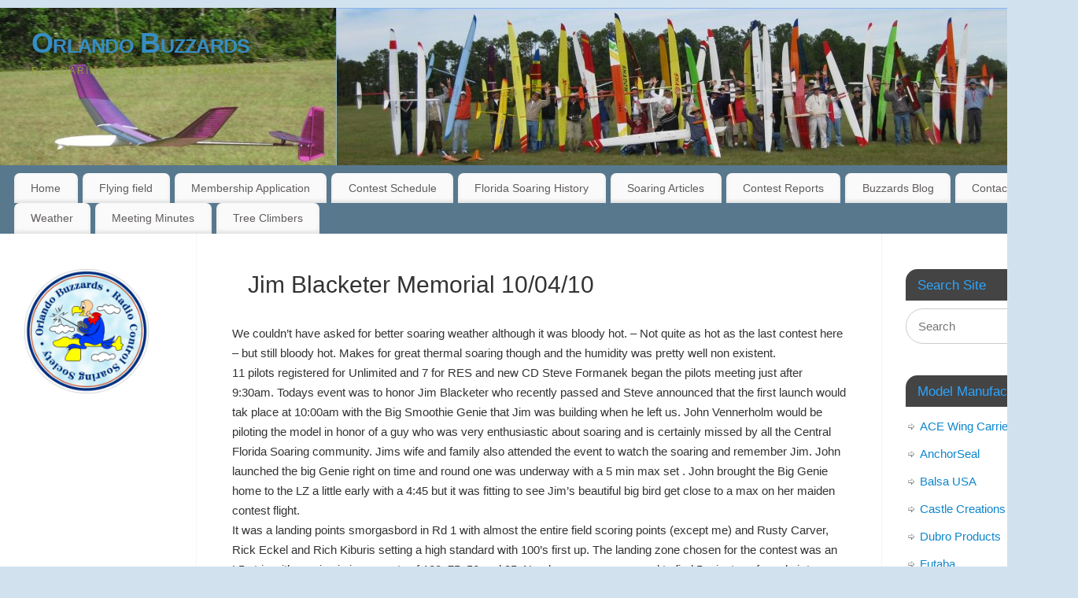

--- FILE ---
content_type: text/html; charset=UTF-8
request_url: http://www.orlandobuzzards.org/?page_id=1355
body_size: 22183
content:
<!DOCTYPE html>
<html lang="en-US">
<head>
<meta http-equiv="Content-Type" content="text/html; charset=UTF-8" />
<meta name="viewport" content="width=device-width, user-scalable=no, initial-scale=1.0, minimum-scale=1.0, maximum-scale=1.0">
<link rel="profile" href="http://gmpg.org/xfn/11" />
<link rel="pingback" href="http://www.orlandobuzzards.org/xmlrpc.php" />
<title>Jim Blacketer Memorial 10/04/10 &#8211; Orlando Buzzards</title>
<meta name='robots' content='max-image-preview:large' />
	<style>img:is([sizes="auto" i], [sizes^="auto," i]) { contain-intrinsic-size: 3000px 1500px }</style>
	<link rel='dns-prefetch' href='//www.orlandobuzzards.org' />
<link rel="alternate" type="application/rss+xml" title="Orlando Buzzards &raquo; Feed" href="http://www.orlandobuzzards.org/?feed=rss2" />
<link rel="alternate" type="application/rss+xml" title="Orlando Buzzards &raquo; Comments Feed" href="http://www.orlandobuzzards.org/?feed=comments-rss2" />
<link rel="alternate" type="application/rss+xml" title="Orlando Buzzards &raquo; Jim Blacketer Memorial 10/04/10 Comments Feed" href="http://www.orlandobuzzards.org/?feed=rss2&#038;page_id=1355" />
<script type="text/javascript">
/* <![CDATA[ */
window._wpemojiSettings = {"baseUrl":"https:\/\/s.w.org\/images\/core\/emoji\/15.0.3\/72x72\/","ext":".png","svgUrl":"https:\/\/s.w.org\/images\/core\/emoji\/15.0.3\/svg\/","svgExt":".svg","source":{"concatemoji":"http:\/\/www.orlandobuzzards.org\/wp-includes\/js\/wp-emoji-release.min.js?ver=6.7.4"}};
/*! This file is auto-generated */
!function(i,n){var o,s,e;function c(e){try{var t={supportTests:e,timestamp:(new Date).valueOf()};sessionStorage.setItem(o,JSON.stringify(t))}catch(e){}}function p(e,t,n){e.clearRect(0,0,e.canvas.width,e.canvas.height),e.fillText(t,0,0);var t=new Uint32Array(e.getImageData(0,0,e.canvas.width,e.canvas.height).data),r=(e.clearRect(0,0,e.canvas.width,e.canvas.height),e.fillText(n,0,0),new Uint32Array(e.getImageData(0,0,e.canvas.width,e.canvas.height).data));return t.every(function(e,t){return e===r[t]})}function u(e,t,n){switch(t){case"flag":return n(e,"\ud83c\udff3\ufe0f\u200d\u26a7\ufe0f","\ud83c\udff3\ufe0f\u200b\u26a7\ufe0f")?!1:!n(e,"\ud83c\uddfa\ud83c\uddf3","\ud83c\uddfa\u200b\ud83c\uddf3")&&!n(e,"\ud83c\udff4\udb40\udc67\udb40\udc62\udb40\udc65\udb40\udc6e\udb40\udc67\udb40\udc7f","\ud83c\udff4\u200b\udb40\udc67\u200b\udb40\udc62\u200b\udb40\udc65\u200b\udb40\udc6e\u200b\udb40\udc67\u200b\udb40\udc7f");case"emoji":return!n(e,"\ud83d\udc26\u200d\u2b1b","\ud83d\udc26\u200b\u2b1b")}return!1}function f(e,t,n){var r="undefined"!=typeof WorkerGlobalScope&&self instanceof WorkerGlobalScope?new OffscreenCanvas(300,150):i.createElement("canvas"),a=r.getContext("2d",{willReadFrequently:!0}),o=(a.textBaseline="top",a.font="600 32px Arial",{});return e.forEach(function(e){o[e]=t(a,e,n)}),o}function t(e){var t=i.createElement("script");t.src=e,t.defer=!0,i.head.appendChild(t)}"undefined"!=typeof Promise&&(o="wpEmojiSettingsSupports",s=["flag","emoji"],n.supports={everything:!0,everythingExceptFlag:!0},e=new Promise(function(e){i.addEventListener("DOMContentLoaded",e,{once:!0})}),new Promise(function(t){var n=function(){try{var e=JSON.parse(sessionStorage.getItem(o));if("object"==typeof e&&"number"==typeof e.timestamp&&(new Date).valueOf()<e.timestamp+604800&&"object"==typeof e.supportTests)return e.supportTests}catch(e){}return null}();if(!n){if("undefined"!=typeof Worker&&"undefined"!=typeof OffscreenCanvas&&"undefined"!=typeof URL&&URL.createObjectURL&&"undefined"!=typeof Blob)try{var e="postMessage("+f.toString()+"("+[JSON.stringify(s),u.toString(),p.toString()].join(",")+"));",r=new Blob([e],{type:"text/javascript"}),a=new Worker(URL.createObjectURL(r),{name:"wpTestEmojiSupports"});return void(a.onmessage=function(e){c(n=e.data),a.terminate(),t(n)})}catch(e){}c(n=f(s,u,p))}t(n)}).then(function(e){for(var t in e)n.supports[t]=e[t],n.supports.everything=n.supports.everything&&n.supports[t],"flag"!==t&&(n.supports.everythingExceptFlag=n.supports.everythingExceptFlag&&n.supports[t]);n.supports.everythingExceptFlag=n.supports.everythingExceptFlag&&!n.supports.flag,n.DOMReady=!1,n.readyCallback=function(){n.DOMReady=!0}}).then(function(){return e}).then(function(){var e;n.supports.everything||(n.readyCallback(),(e=n.source||{}).concatemoji?t(e.concatemoji):e.wpemoji&&e.twemoji&&(t(e.twemoji),t(e.wpemoji)))}))}((window,document),window._wpemojiSettings);
/* ]]> */
</script>
<style id='wp-emoji-styles-inline-css' type='text/css'>

	img.wp-smiley, img.emoji {
		display: inline !important;
		border: none !important;
		box-shadow: none !important;
		height: 1em !important;
		width: 1em !important;
		margin: 0 0.07em !important;
		vertical-align: -0.1em !important;
		background: none !important;
		padding: 0 !important;
	}
</style>
<link rel='stylesheet' id='wp-block-library-css' href='http://www.orlandobuzzards.org/wp-includes/css/dist/block-library/style.min.css?ver=6.7.4' type='text/css' media='all' />
<style id='classic-theme-styles-inline-css' type='text/css'>
/*! This file is auto-generated */
.wp-block-button__link{color:#fff;background-color:#32373c;border-radius:9999px;box-shadow:none;text-decoration:none;padding:calc(.667em + 2px) calc(1.333em + 2px);font-size:1.125em}.wp-block-file__button{background:#32373c;color:#fff;text-decoration:none}
</style>
<style id='global-styles-inline-css' type='text/css'>
:root{--wp--preset--aspect-ratio--square: 1;--wp--preset--aspect-ratio--4-3: 4/3;--wp--preset--aspect-ratio--3-4: 3/4;--wp--preset--aspect-ratio--3-2: 3/2;--wp--preset--aspect-ratio--2-3: 2/3;--wp--preset--aspect-ratio--16-9: 16/9;--wp--preset--aspect-ratio--9-16: 9/16;--wp--preset--color--black: #000000;--wp--preset--color--cyan-bluish-gray: #abb8c3;--wp--preset--color--white: #ffffff;--wp--preset--color--pale-pink: #f78da7;--wp--preset--color--vivid-red: #cf2e2e;--wp--preset--color--luminous-vivid-orange: #ff6900;--wp--preset--color--luminous-vivid-amber: #fcb900;--wp--preset--color--light-green-cyan: #7bdcb5;--wp--preset--color--vivid-green-cyan: #00d084;--wp--preset--color--pale-cyan-blue: #8ed1fc;--wp--preset--color--vivid-cyan-blue: #0693e3;--wp--preset--color--vivid-purple: #9b51e0;--wp--preset--gradient--vivid-cyan-blue-to-vivid-purple: linear-gradient(135deg,rgba(6,147,227,1) 0%,rgb(155,81,224) 100%);--wp--preset--gradient--light-green-cyan-to-vivid-green-cyan: linear-gradient(135deg,rgb(122,220,180) 0%,rgb(0,208,130) 100%);--wp--preset--gradient--luminous-vivid-amber-to-luminous-vivid-orange: linear-gradient(135deg,rgba(252,185,0,1) 0%,rgba(255,105,0,1) 100%);--wp--preset--gradient--luminous-vivid-orange-to-vivid-red: linear-gradient(135deg,rgba(255,105,0,1) 0%,rgb(207,46,46) 100%);--wp--preset--gradient--very-light-gray-to-cyan-bluish-gray: linear-gradient(135deg,rgb(238,238,238) 0%,rgb(169,184,195) 100%);--wp--preset--gradient--cool-to-warm-spectrum: linear-gradient(135deg,rgb(74,234,220) 0%,rgb(151,120,209) 20%,rgb(207,42,186) 40%,rgb(238,44,130) 60%,rgb(251,105,98) 80%,rgb(254,248,76) 100%);--wp--preset--gradient--blush-light-purple: linear-gradient(135deg,rgb(255,206,236) 0%,rgb(152,150,240) 100%);--wp--preset--gradient--blush-bordeaux: linear-gradient(135deg,rgb(254,205,165) 0%,rgb(254,45,45) 50%,rgb(107,0,62) 100%);--wp--preset--gradient--luminous-dusk: linear-gradient(135deg,rgb(255,203,112) 0%,rgb(199,81,192) 50%,rgb(65,88,208) 100%);--wp--preset--gradient--pale-ocean: linear-gradient(135deg,rgb(255,245,203) 0%,rgb(182,227,212) 50%,rgb(51,167,181) 100%);--wp--preset--gradient--electric-grass: linear-gradient(135deg,rgb(202,248,128) 0%,rgb(113,206,126) 100%);--wp--preset--gradient--midnight: linear-gradient(135deg,rgb(2,3,129) 0%,rgb(40,116,252) 100%);--wp--preset--font-size--small: 13px;--wp--preset--font-size--medium: 20px;--wp--preset--font-size--large: 36px;--wp--preset--font-size--x-large: 42px;--wp--preset--spacing--20: 0.44rem;--wp--preset--spacing--30: 0.67rem;--wp--preset--spacing--40: 1rem;--wp--preset--spacing--50: 1.5rem;--wp--preset--spacing--60: 2.25rem;--wp--preset--spacing--70: 3.38rem;--wp--preset--spacing--80: 5.06rem;--wp--preset--shadow--natural: 6px 6px 9px rgba(0, 0, 0, 0.2);--wp--preset--shadow--deep: 12px 12px 50px rgba(0, 0, 0, 0.4);--wp--preset--shadow--sharp: 6px 6px 0px rgba(0, 0, 0, 0.2);--wp--preset--shadow--outlined: 6px 6px 0px -3px rgba(255, 255, 255, 1), 6px 6px rgba(0, 0, 0, 1);--wp--preset--shadow--crisp: 6px 6px 0px rgba(0, 0, 0, 1);}:where(.is-layout-flex){gap: 0.5em;}:where(.is-layout-grid){gap: 0.5em;}body .is-layout-flex{display: flex;}.is-layout-flex{flex-wrap: wrap;align-items: center;}.is-layout-flex > :is(*, div){margin: 0;}body .is-layout-grid{display: grid;}.is-layout-grid > :is(*, div){margin: 0;}:where(.wp-block-columns.is-layout-flex){gap: 2em;}:where(.wp-block-columns.is-layout-grid){gap: 2em;}:where(.wp-block-post-template.is-layout-flex){gap: 1.25em;}:where(.wp-block-post-template.is-layout-grid){gap: 1.25em;}.has-black-color{color: var(--wp--preset--color--black) !important;}.has-cyan-bluish-gray-color{color: var(--wp--preset--color--cyan-bluish-gray) !important;}.has-white-color{color: var(--wp--preset--color--white) !important;}.has-pale-pink-color{color: var(--wp--preset--color--pale-pink) !important;}.has-vivid-red-color{color: var(--wp--preset--color--vivid-red) !important;}.has-luminous-vivid-orange-color{color: var(--wp--preset--color--luminous-vivid-orange) !important;}.has-luminous-vivid-amber-color{color: var(--wp--preset--color--luminous-vivid-amber) !important;}.has-light-green-cyan-color{color: var(--wp--preset--color--light-green-cyan) !important;}.has-vivid-green-cyan-color{color: var(--wp--preset--color--vivid-green-cyan) !important;}.has-pale-cyan-blue-color{color: var(--wp--preset--color--pale-cyan-blue) !important;}.has-vivid-cyan-blue-color{color: var(--wp--preset--color--vivid-cyan-blue) !important;}.has-vivid-purple-color{color: var(--wp--preset--color--vivid-purple) !important;}.has-black-background-color{background-color: var(--wp--preset--color--black) !important;}.has-cyan-bluish-gray-background-color{background-color: var(--wp--preset--color--cyan-bluish-gray) !important;}.has-white-background-color{background-color: var(--wp--preset--color--white) !important;}.has-pale-pink-background-color{background-color: var(--wp--preset--color--pale-pink) !important;}.has-vivid-red-background-color{background-color: var(--wp--preset--color--vivid-red) !important;}.has-luminous-vivid-orange-background-color{background-color: var(--wp--preset--color--luminous-vivid-orange) !important;}.has-luminous-vivid-amber-background-color{background-color: var(--wp--preset--color--luminous-vivid-amber) !important;}.has-light-green-cyan-background-color{background-color: var(--wp--preset--color--light-green-cyan) !important;}.has-vivid-green-cyan-background-color{background-color: var(--wp--preset--color--vivid-green-cyan) !important;}.has-pale-cyan-blue-background-color{background-color: var(--wp--preset--color--pale-cyan-blue) !important;}.has-vivid-cyan-blue-background-color{background-color: var(--wp--preset--color--vivid-cyan-blue) !important;}.has-vivid-purple-background-color{background-color: var(--wp--preset--color--vivid-purple) !important;}.has-black-border-color{border-color: var(--wp--preset--color--black) !important;}.has-cyan-bluish-gray-border-color{border-color: var(--wp--preset--color--cyan-bluish-gray) !important;}.has-white-border-color{border-color: var(--wp--preset--color--white) !important;}.has-pale-pink-border-color{border-color: var(--wp--preset--color--pale-pink) !important;}.has-vivid-red-border-color{border-color: var(--wp--preset--color--vivid-red) !important;}.has-luminous-vivid-orange-border-color{border-color: var(--wp--preset--color--luminous-vivid-orange) !important;}.has-luminous-vivid-amber-border-color{border-color: var(--wp--preset--color--luminous-vivid-amber) !important;}.has-light-green-cyan-border-color{border-color: var(--wp--preset--color--light-green-cyan) !important;}.has-vivid-green-cyan-border-color{border-color: var(--wp--preset--color--vivid-green-cyan) !important;}.has-pale-cyan-blue-border-color{border-color: var(--wp--preset--color--pale-cyan-blue) !important;}.has-vivid-cyan-blue-border-color{border-color: var(--wp--preset--color--vivid-cyan-blue) !important;}.has-vivid-purple-border-color{border-color: var(--wp--preset--color--vivid-purple) !important;}.has-vivid-cyan-blue-to-vivid-purple-gradient-background{background: var(--wp--preset--gradient--vivid-cyan-blue-to-vivid-purple) !important;}.has-light-green-cyan-to-vivid-green-cyan-gradient-background{background: var(--wp--preset--gradient--light-green-cyan-to-vivid-green-cyan) !important;}.has-luminous-vivid-amber-to-luminous-vivid-orange-gradient-background{background: var(--wp--preset--gradient--luminous-vivid-amber-to-luminous-vivid-orange) !important;}.has-luminous-vivid-orange-to-vivid-red-gradient-background{background: var(--wp--preset--gradient--luminous-vivid-orange-to-vivid-red) !important;}.has-very-light-gray-to-cyan-bluish-gray-gradient-background{background: var(--wp--preset--gradient--very-light-gray-to-cyan-bluish-gray) !important;}.has-cool-to-warm-spectrum-gradient-background{background: var(--wp--preset--gradient--cool-to-warm-spectrum) !important;}.has-blush-light-purple-gradient-background{background: var(--wp--preset--gradient--blush-light-purple) !important;}.has-blush-bordeaux-gradient-background{background: var(--wp--preset--gradient--blush-bordeaux) !important;}.has-luminous-dusk-gradient-background{background: var(--wp--preset--gradient--luminous-dusk) !important;}.has-pale-ocean-gradient-background{background: var(--wp--preset--gradient--pale-ocean) !important;}.has-electric-grass-gradient-background{background: var(--wp--preset--gradient--electric-grass) !important;}.has-midnight-gradient-background{background: var(--wp--preset--gradient--midnight) !important;}.has-small-font-size{font-size: var(--wp--preset--font-size--small) !important;}.has-medium-font-size{font-size: var(--wp--preset--font-size--medium) !important;}.has-large-font-size{font-size: var(--wp--preset--font-size--large) !important;}.has-x-large-font-size{font-size: var(--wp--preset--font-size--x-large) !important;}
:where(.wp-block-post-template.is-layout-flex){gap: 1.25em;}:where(.wp-block-post-template.is-layout-grid){gap: 1.25em;}
:where(.wp-block-columns.is-layout-flex){gap: 2em;}:where(.wp-block-columns.is-layout-grid){gap: 2em;}
:root :where(.wp-block-pullquote){font-size: 1.5em;line-height: 1.6;}
</style>
<link rel='stylesheet' id='vsel-style-css' href='http://www.orlandobuzzards.org/wp-content/plugins/very-simple-event-list/css/vsel-style.min.css?ver=6.7.4' type='text/css' media='all' />
<link rel='stylesheet' id='mantra-style-css' href='http://www.orlandobuzzards.org/wp-content/themes/mantra/style.css?ver=3.3.2' type='text/css' media='all' />
<style id='mantra-style-inline-css' type='text/css'>
 #wrapper { width: 1370px; } #content { width: 100%; max-width:870px; max-width: calc( 100% - 500px ); } #content { float:right; margin:0 250px 0 -1370px; display:block; } #primary { width:250px; float:left; border:none; border-right:1px dotted #EEE; } #secondary { width:250px; float:right; } #primary .widget-title { border-radius:0 15px 0 0 ; text-align:right; padding-right:15px; margin-left: -2em; } #secondary .widget-title { margin-right: -2em; text-align: left; } html { font-size:15px; } body, input, textarea {font-family:Segoe UI, Arial, sans-serif; } article.post, article.page { padding-bottom:10px;border-bottom:3px solid #EEE } .nocomments, .nocomments2 {display:none;} #content h1, #content h2, #content h3, #content h4, #content h5, #content h6 { margin-left:20px;} .sticky hgroup { background: url(http://www.orlandobuzzards.org/wp-content/themes/mantra/resources/images/icon-featured.png) no-repeat 12px 10px transparent; padding-left: 15px; } #header-container > div { margin-top:20px; } #header-container > div { margin-left:40px; } body { background-color:#d1e2ee !important; } #header { background-color:#58788e; } #footer { background-color:#222222; } #footer2 { background-color:#171717; } #site-title span a { color:#368ec4; } #site-description { color:#919c35; } #content, .column-text, #front-text3, #front-text4 { color:#333333 ;} .widget-area a:link, .widget-area a:visited, a:link, a:visited ,#searchform #s:hover, #container #s:hover, #access a:hover, #wp-calendar tbody td a, #site-info a, #site-copyright a, #access li:hover > a, #access ul ul:hover > a { color:#0D85CC; } a:hover, .entry-meta a:hover, .entry-utility a:hover, .widget-area a:hover { color:#12a7ff; } #content .entry-title a, #content .entry-title, #content h1, #content h2, #content h3, #content h4, #content h5, #content h6 { color:#333333; } #content .entry-title a:hover { color:#000000; } .widget-title { background-color:#444444; } .widget-title { color:#2EA5FD; } #footer-widget-area .widget-title { color:#0C85CD; } #footer-widget-area a { color:#666666; } #footer-widget-area a:hover { color:#888888; } body .wp-caption { background-image:url(http://www.orlandobuzzards.org/wp-content/themes/mantra/resources/images/pins/Pin2.png); } .entry-content p:not(:last-child), .entry-content ul, .entry-summary ul, .entry-content ol, .entry-summary ol { margin-bottom:1.5em;} .entry-meta .entry-time { display:none; } #branding { height:200px ;} 
/* Mantra Custom CSS */
</style>
<script type="text/javascript" src="http://www.orlandobuzzards.org/wp-includes/js/jquery/jquery.min.js?ver=3.7.1" id="jquery-core-js"></script>
<script type="text/javascript" src="http://www.orlandobuzzards.org/wp-includes/js/jquery/jquery-migrate.min.js?ver=3.4.1" id="jquery-migrate-js"></script>
<script type="text/javascript" id="mantra-frontend-js-extra">
/* <![CDATA[ */
var mantra_options = {"responsive":"0","image_class":"imageSeven","equalize_sidebars":"0"};
/* ]]> */
</script>
<script type="text/javascript" src="http://www.orlandobuzzards.org/wp-content/themes/mantra/resources/js/frontend.js?ver=3.3.2" id="mantra-frontend-js"></script>
<link rel="https://api.w.org/" href="http://www.orlandobuzzards.org/index.php?rest_route=/" /><link rel="alternate" title="JSON" type="application/json" href="http://www.orlandobuzzards.org/index.php?rest_route=/wp/v2/pages/1355" /><link rel="EditURI" type="application/rsd+xml" title="RSD" href="http://www.orlandobuzzards.org/xmlrpc.php?rsd" />
<meta name="generator" content="WordPress 6.7.4" />
<link rel="canonical" href="http://www.orlandobuzzards.org/?page_id=1355" />
<link rel='shortlink' href='http://www.orlandobuzzards.org/?p=1355' />
<link rel="alternate" title="oEmbed (JSON)" type="application/json+oembed" href="http://www.orlandobuzzards.org/index.php?rest_route=%2Foembed%2F1.0%2Fembed&#038;url=http%3A%2F%2Fwww.orlandobuzzards.org%2F%3Fpage_id%3D1355" />
<link rel="alternate" title="oEmbed (XML)" type="text/xml+oembed" href="http://www.orlandobuzzards.org/index.php?rest_route=%2Foembed%2F1.0%2Fembed&#038;url=http%3A%2F%2Fwww.orlandobuzzards.org%2F%3Fpage_id%3D1355&#038;format=xml" />
<link id='MediaRSS' rel='alternate' type='application/rss+xml' title='NextGEN Gallery RSS Feed' href='http://www.orlandobuzzards.org/wp-content/plugins/nextgen-gallery/src/Legacy/xml/media-rss.php' />
<!--[if lte IE 8]> <style type="text/css" media="screen"> #access ul li, .edit-link a , #footer-widget-area .widget-title, .entry-meta,.entry-meta .comments-link, .short-button-light, .short-button-dark ,.short-button-color ,blockquote { position:relative; behavior: url(http://www.orlandobuzzards.org/wp-content/themes/mantra/resources/js/PIE/PIE.php); } #access ul ul { -pie-box-shadow:0px 5px 5px #999; } #access ul li.current_page_item, #access ul li.current-menu-item , #access ul li ,#access ul ul ,#access ul ul li, .commentlist li.comment ,.commentlist .avatar, .nivo-caption, .theme-default .nivoSlider { behavior: url(http://www.orlandobuzzards.org/wp-content/themes/mantra/resources/js/PIE/PIE.php); } </style> <![endif]--><style type="text/css" id="custom-background-css">
body.custom-background { background-color: #5589b8; }
</style>
	<link rel="icon" href="http://www.orlandobuzzards.org/wp-content/uploads/2012/06/buzzardslogo2-150x148.gif" sizes="32x32" />
<link rel="icon" href="http://www.orlandobuzzards.org/wp-content/uploads/2012/06/buzzardslogo2.gif" sizes="192x192" />
<link rel="apple-touch-icon" href="http://www.orlandobuzzards.org/wp-content/uploads/2012/06/buzzardslogo2.gif" />
<meta name="msapplication-TileImage" content="http://www.orlandobuzzards.org/wp-content/uploads/2012/06/buzzardslogo2.gif" />
<!--[if lt IE 9]>
	<script>
	document.createElement('header');
	document.createElement('nav');
	document.createElement('section');
	document.createElement('article');
	document.createElement('aside');
	document.createElement('footer');
	document.createElement('hgroup');
	</script>
	<![endif]--> </head>
<body class="page-template-default page page-id-1355 page-child parent-pageid-1081 custom-background wp-custom-logo mantra-image-seven mantra-caption-light-gray mantra-hratio-0 mantra-sidebars-sided mantra-menu-left">
	    <div id="toTop"><i class="crycon-back2top"></i> </div>
		
<div id="wrapper" class="hfeed">


<header id="header">

		<div id="masthead">

			<div id="branding" role="banner" >

				<img id="bg_image" alt="Orlando Buzzards" title="Orlando Buzzards" src="http://www.orlandobuzzards.org/wp-content/uploads/2012/06/Header1.jpg" />
	<div id="header-container">

				<div>
				<div id="site-title">
					<span> <a href="http://www.orlandobuzzards.org/" title="Orlando Buzzards" rel="home">Orlando Buzzards</a> </span>
				</div>
				<div id="site-description" >RC Soaring -- Since 1974 - AMA# 1248</div>
			</div> 	<div class="socials" id="sheader">
		</div>
		</div> <!-- #header-container -->
					<div style="clear:both;"></div>

			</div><!-- #branding -->

            <a id="nav-toggle"><span>&nbsp; Menu</span></a>
			<nav id="access" class="jssafe" role="navigation">

					<div class="skip-link screen-reader-text"><a href="#content" title="Skip to content">Skip to content</a></div>
	<div class="menu"><ul id="prime_nav" class="menu"><li id="menu-item-5161" class="menu-item menu-item-type-post_type menu-item-object-page menu-item-home menu-item-5161"><a href="http://www.orlandobuzzards.org/">Home</a></li>
<li id="menu-item-5163" class="menu-item menu-item-type-post_type menu-item-object-page menu-item-5163"><a href="http://www.orlandobuzzards.org/?page_id=11">Flying field</a></li>
<li id="menu-item-5322" class="menu-item menu-item-type-post_type menu-item-object-page menu-item-5322"><a href="http://www.orlandobuzzards.org/?page_id=18">Membership Application</a></li>
<li id="menu-item-5157" class="menu-item menu-item-type-post_type menu-item-object-page menu-item-5157"><a href="http://www.orlandobuzzards.org/?page_id=4379">Contest Schedule</a></li>
<li id="menu-item-5159" class="menu-item menu-item-type-post_type menu-item-object-page menu-item-has-children menu-item-5159"><a href="http://www.orlandobuzzards.org/?page_id=559">Florida Soaring History</a>
<ul class="sub-menu">
	<li id="menu-item-5282" class="menu-item menu-item-type-post_type menu-item-object-page menu-item-5282"><a href="http://www.orlandobuzzards.org/?page_id=697">1st club meeting 1974</a></li>
	<li id="menu-item-5302" class="menu-item menu-item-type-post_type menu-item-object-page menu-item-5302"><a href="http://www.orlandobuzzards.org/?page_id=1223">1974 Central Florida Sailplane Championships</a></li>
	<li id="menu-item-5303" class="menu-item menu-item-type-post_type menu-item-object-page menu-item-5303"><a href="http://www.orlandobuzzards.org/?page_id=1216">1975 Contest Calendar and LSF participation rally</a></li>
	<li id="menu-item-5336" class="menu-item menu-item-type-post_type menu-item-object-page menu-item-5336"><a href="http://www.orlandobuzzards.org/?page_id=1198">Central Florida Soar-in 1975 Quiz</a></li>
	<li id="menu-item-5337" class="menu-item menu-item-type-post_type menu-item-object-page menu-item-5337"><a href="http://www.orlandobuzzards.org/?page_id=1026">1985 Club Membership Roster</a></li>
	<li id="menu-item-5338" class="menu-item menu-item-type-post_type menu-item-object-page menu-item-5338"><a href="http://www.orlandobuzzards.org/?page_id=1028">1995 Club Membership Roster</a></li>
	<li id="menu-item-5294" class="menu-item menu-item-type-post_type menu-item-object-page menu-item-has-children menu-item-5294"><a href="http://www.orlandobuzzards.org/?page_id=822">Newsletter Archive</a>
	<ul class="sub-menu">
		<li id="menu-item-5295" class="menu-item menu-item-type-post_type menu-item-object-page menu-item-5295"><a href="http://www.orlandobuzzards.org/?page_id=824">Soaring News 03/96</a></li>
		<li id="menu-item-5339" class="menu-item menu-item-type-post_type menu-item-object-page menu-item-5339"><a href="http://www.orlandobuzzards.org/?page_id=809">1st Newsletter Jan 1996</a></li>
		<li id="menu-item-5296" class="menu-item menu-item-type-post_type menu-item-object-page menu-item-5296"><a href="http://www.orlandobuzzards.org/?page_id=828">Soaring News 05/96</a></li>
		<li id="menu-item-5327" class="menu-item menu-item-type-post_type menu-item-object-page menu-item-5327"><a href="http://www.orlandobuzzards.org/?page_id=831">Soaring News 07/96</a></li>
		<li id="menu-item-5328" class="menu-item menu-item-type-post_type menu-item-object-page menu-item-5328"><a href="http://www.orlandobuzzards.org/?page_id=859">Soaring News 09/96</a></li>
		<li id="menu-item-5329" class="menu-item menu-item-type-post_type menu-item-object-page menu-item-5329"><a href="http://www.orlandobuzzards.org/?page_id=861">Soaring News 11/96</a></li>
		<li id="menu-item-5330" class="menu-item menu-item-type-post_type menu-item-object-page menu-item-5330"><a href="http://www.orlandobuzzards.org/?page_id=863">Soaring News 01/97</a></li>
		<li id="menu-item-5331" class="menu-item menu-item-type-post_type menu-item-object-page menu-item-5331"><a href="http://www.orlandobuzzards.org/?page_id=867">Soaring News 03/97</a></li>
		<li id="menu-item-5378" class="menu-item menu-item-type-post_type menu-item-object-page menu-item-5378"><a href="http://www.orlandobuzzards.org/?page_id=869">Soaring News 05/97</a></li>
		<li id="menu-item-5379" class="menu-item menu-item-type-post_type menu-item-object-page menu-item-5379"><a href="http://www.orlandobuzzards.org/?page_id=871">Soaring News 07/97</a></li>
		<li id="menu-item-5380" class="menu-item menu-item-type-post_type menu-item-object-page menu-item-5380"><a href="http://www.orlandobuzzards.org/?page_id=873">Soaring News 09/97</a></li>
		<li id="menu-item-5381" class="menu-item menu-item-type-post_type menu-item-object-page menu-item-5381"><a href="http://www.orlandobuzzards.org/?page_id=875">Soaring News 11/97</a></li>
		<li id="menu-item-5382" class="menu-item menu-item-type-post_type menu-item-object-page menu-item-5382"><a href="http://www.orlandobuzzards.org/?page_id=877">Soaring News 01/98</a></li>
		<li id="menu-item-5383" class="menu-item menu-item-type-post_type menu-item-object-page menu-item-5383"><a href="http://www.orlandobuzzards.org/?page_id=879">Soaring News 03/98</a></li>
		<li id="menu-item-5384" class="menu-item menu-item-type-post_type menu-item-object-page menu-item-5384"><a href="http://www.orlandobuzzards.org/?page_id=881">Soaring News 07/98</a></li>
		<li id="menu-item-5385" class="menu-item menu-item-type-post_type menu-item-object-page menu-item-5385"><a href="http://www.orlandobuzzards.org/?page_id=883">Soaring News 01/99</a></li>
	</ul>
</li>
	<li id="menu-item-5164" class="menu-item menu-item-type-post_type menu-item-object-page menu-item-5164"><a href="http://www.orlandobuzzards.org/?page_id=1760">An Ed White Museum Photo Gallery</a></li>
	<li id="menu-item-5335" class="menu-item menu-item-type-post_type menu-item-object-page menu-item-5335"><a href="http://www.orlandobuzzards.org/?page_id=1514">Buzzards Cartoons</a></li>
</ul>
</li>
<li id="menu-item-5160" class="menu-item menu-item-type-post_type menu-item-object-page menu-item-has-children menu-item-5160"><a href="http://www.orlandobuzzards.org/?page_id=469">Soaring Articles</a>
<ul class="sub-menu">
	<li id="menu-item-5231" class="menu-item menu-item-type-post_type menu-item-object-page menu-item-5231"><a href="http://www.orlandobuzzards.org/?page_id=5077">Skin Graft Technique for Carbon Fiber Wing Repair</a></li>
	<li id="menu-item-5377" class="menu-item menu-item-type-post_type menu-item-object-page menu-item-5377"><a href="http://www.orlandobuzzards.org/?page_id=4802">Dennis Harvey’s “Professional Fuselage Tail Boom Repair”</a></li>
	<li id="menu-item-5165" class="menu-item menu-item-type-post_type menu-item-object-page menu-item-5165"><a href="http://www.orlandobuzzards.org/?page_id=1772">Soaring’s Dream -Forever Young</a></li>
	<li id="menu-item-5376" class="menu-item menu-item-type-post_type menu-item-object-page menu-item-has-children menu-item-5376"><a href="http://www.orlandobuzzards.org/?page_id=956">Radio Programming for Soarers</a>
	<ul class="sub-menu">
		<li id="menu-item-5185" class="menu-item menu-item-type-post_type menu-item-object-page menu-item-5185"><a href="http://www.orlandobuzzards.org/?page_id=892">Mixing Full House Sailplanes</a></li>
		<li id="menu-item-5181" class="menu-item menu-item-type-post_type menu-item-object-page menu-item-5181"><a href="http://www.orlandobuzzards.org/?page_id=967">Understanding the JR Propo X-388S Radio – Part 2</a></li>
		<li id="menu-item-5182" class="menu-item menu-item-type-post_type menu-item-object-page menu-item-5182"><a href="http://www.orlandobuzzards.org/?page_id=963">Understanding the JR Propo X-388S Radio – Part I</a></li>
		<li id="menu-item-5183" class="menu-item menu-item-type-post_type menu-item-object-page menu-item-5183"><a href="http://www.orlandobuzzards.org/?page_id=959">Understanding the JR Propo X-388S Radio – Part 3</a></li>
		<li id="menu-item-5326" class="menu-item menu-item-type-post_type menu-item-object-page menu-item-5326"><a href="http://www.orlandobuzzards.org/?page_id=1314">Programming the JR8103 by Sherman Knight</a></li>
		<li id="menu-item-5179" class="menu-item menu-item-type-post_type menu-item-object-page menu-item-5179"><a href="http://www.orlandobuzzards.org/?page_id=1011">JR XP9303 Sailplane Manual</a></li>
		<li id="menu-item-5180" class="menu-item menu-item-type-post_type menu-item-object-page menu-item-5180"><a href="http://www.orlandobuzzards.org/?page_id=1006">JR XP9303 Sailplane Setup Addendum</a></li>
	</ul>
</li>
	<li id="menu-item-5167" class="menu-item menu-item-type-post_type menu-item-object-page menu-item-has-children menu-item-5167"><a href="http://www.orlandobuzzards.org/?page_id=1766">Trimming Your Model Sailplane</a>
	<ul class="sub-menu">
		<li id="menu-item-5169" class="menu-item menu-item-type-post_type menu-item-object-page menu-item-5169"><a href="http://www.orlandobuzzards.org/?page_id=1650">Trimming your Sailplane</a></li>
		<li id="menu-item-5186" class="menu-item menu-item-type-post_type menu-item-object-page menu-item-5186"><a href="http://www.orlandobuzzards.org/?page_id=885">Trimming Your Sailplane for Optimum Performance</a></li>
		<li id="menu-item-5175" class="menu-item menu-item-type-post_type menu-item-object-page menu-item-5175"><a href="http://www.orlandobuzzards.org/?page_id=1629">Center of Gravity and Dive Testing</a></li>
		<li id="menu-item-5187" class="menu-item menu-item-type-post_type menu-item-object-page menu-item-5187"><a href="http://www.orlandobuzzards.org/?page_id=498">Gordy’s Sailplane Balancing System</a></li>
		<li id="menu-item-5188" class="menu-item menu-item-type-post_type menu-item-object-page menu-item-5188"><a href="http://www.orlandobuzzards.org/?page_id=496">Aileron Differential</a></li>
	</ul>
</li>
	<li id="menu-item-5168" class="menu-item menu-item-type-post_type menu-item-object-page menu-item-has-children menu-item-5168"><a href="http://www.orlandobuzzards.org/?page_id=1657">Mastering Thermal Soaring Techniques</a>
	<ul class="sub-menu">
		<li id="menu-item-5386" class="menu-item menu-item-type-post_type menu-item-object-page menu-item-5386"><a href="http://www.orlandobuzzards.org/?page_id=2891">Your 6th Sense</a></li>
		<li id="menu-item-5166" class="menu-item menu-item-type-post_type menu-item-object-page menu-item-5166"><a href="http://www.orlandobuzzards.org/?page_id=1769">Beyond Thermal Soaring</a></li>
		<li id="menu-item-5174" class="menu-item menu-item-type-post_type menu-item-object-page menu-item-5174"><a href="http://www.orlandobuzzards.org/?page_id=1631">The Art of R/C Soaring in Thermals</a></li>
		<li id="menu-item-5189" class="menu-item menu-item-type-post_type menu-item-object-page menu-item-5189"><a href="http://www.orlandobuzzards.org/?page_id=471">Using the Rudder in Thermal Flying</a></li>
		<li id="menu-item-5173" class="menu-item menu-item-type-post_type menu-item-object-page menu-item-5173"><a href="http://www.orlandobuzzards.org/?page_id=1633">Thermals Part 1: Collectors, Wicks and Triggers</a></li>
		<li id="menu-item-5172" class="menu-item menu-item-type-post_type menu-item-object-page menu-item-5172"><a href="http://www.orlandobuzzards.org/?page_id=1637">Thermals Part 2: Thermals and Clouds</a></li>
		<li id="menu-item-5171" class="menu-item menu-item-type-post_type menu-item-object-page menu-item-5171"><a href="http://www.orlandobuzzards.org/?page_id=1639">Thermals Part 3:  Thermalling Technique.</a></li>
	</ul>
</li>
	<li id="menu-item-5170" class="menu-item menu-item-type-post_type menu-item-object-page menu-item-has-children menu-item-5170"><a href="http://www.orlandobuzzards.org/?page_id=1641">Winch Launching</a>
	<ul class="sub-menu">
		<li id="menu-item-5324" class="menu-item menu-item-type-post_type menu-item-object-page menu-item-5324"><a href="http://www.orlandobuzzards.org/?page_id=2477">No more “Pop offs” !</a></li>
		<li id="menu-item-5177" class="menu-item menu-item-type-post_type menu-item-object-page menu-item-5177"><a href="http://www.orlandobuzzards.org/?page_id=1625">Maximizing Your Launch Potential</a></li>
		<li id="menu-item-5184" class="menu-item menu-item-type-post_type menu-item-object-page menu-item-5184"><a href="http://www.orlandobuzzards.org/?page_id=914">Martin Weberschock’s Launch setup</a></li>
		<li id="menu-item-5176" class="menu-item menu-item-type-post_type menu-item-object-page menu-item-5176"><a href="http://www.orlandobuzzards.org/?page_id=1627">Launch-Meister</a></li>
	</ul>
</li>
</ul>
</li>
<li id="menu-item-5158" class="menu-item menu-item-type-post_type menu-item-object-page current-page-ancestor current-menu-ancestor current_page_ancestor menu-item-has-children menu-item-5158"><a href="http://www.orlandobuzzards.org/?page_id=1734">Contest Reports</a>
<ul class="sub-menu">
	<li id="menu-item-5190" class="menu-item menu-item-type-post_type menu-item-object-page menu-item-has-children menu-item-5190"><a href="http://www.orlandobuzzards.org/?page_id=58">2009 Contest Reports</a>
	<ul class="sub-menu">
		<li id="menu-item-5347" class="menu-item menu-item-type-post_type menu-item-object-page menu-item-5347"><a href="http://www.orlandobuzzards.org/?page_id=1122">FSS 2009 Final Series Champions</a></li>
		<li id="menu-item-5191" class="menu-item menu-item-type-post_type menu-item-object-page menu-item-5191"><a href="http://www.orlandobuzzards.org/?page_id=77">IRKS Contest – 03/21/09</a></li>
		<li id="menu-item-5202" class="menu-item menu-item-type-post_type menu-item-object-page menu-item-5202"><a href="http://www.orlandobuzzards.org/?page_id=166">IRKS Contest #2 – 06/13/09</a></li>
		<li id="menu-item-5203" class="menu-item menu-item-type-post_type menu-item-object-page menu-item-5203"><a href="http://www.orlandobuzzards.org/?page_id=168">IRKS Gentle Lady + 09/19/09</a></li>
		<li id="menu-item-5199" class="menu-item menu-item-type-post_type menu-item-object-page menu-item-has-children menu-item-5199"><a href="http://www.orlandobuzzards.org/?page_id=133">Florida Soaring Society 2009 Series</a>
		<ul class="sub-menu">
			<li id="menu-item-5267" class="menu-item menu-item-type-post_type menu-item-object-page menu-item-5267"><a href="http://www.orlandobuzzards.org/?page_id=62">FSS #1 – Mar 7-8</a></li>
			<li id="menu-item-5268" class="menu-item menu-item-type-post_type menu-item-object-page menu-item-5268"><a href="http://www.orlandobuzzards.org/?page_id=91">FSS #2 – Mar 28-29</a></li>
			<li id="menu-item-5273" class="menu-item menu-item-type-post_type menu-item-object-page menu-item-5273"><a href="http://www.orlandobuzzards.org/?page_id=2998">FSS 1 April 7th Saturday</a></li>
			<li id="menu-item-5269" class="menu-item menu-item-type-post_type menu-item-object-page menu-item-5269"><a href="http://www.orlandobuzzards.org/?page_id=106">FSS #3 April 25-26</a></li>
			<li id="menu-item-5270" class="menu-item menu-item-type-post_type menu-item-object-page menu-item-5270"><a href="http://www.orlandobuzzards.org/?page_id=142">FSS #4 – May 16-17</a></li>
			<li id="menu-item-5271" class="menu-item menu-item-type-post_type menu-item-object-page menu-item-5271"><a href="http://www.orlandobuzzards.org/?page_id=159">FSS #5 – Sept 12-13</a></li>
			<li id="menu-item-5201" class="menu-item menu-item-type-post_type menu-item-object-page menu-item-5201"><a href="http://www.orlandobuzzards.org/?page_id=161">FSS #6 – Nov 7-8 2009</a></li>
		</ul>
</li>
		<li id="menu-item-5194" class="menu-item menu-item-type-post_type menu-item-object-page menu-item-has-children menu-item-5194"><a href="http://www.orlandobuzzards.org/?page_id=112">Bent Wing Challenge Series 2009</a>
		<ul class="sub-menu">
			<li id="menu-item-5195" class="menu-item menu-item-type-post_type menu-item-object-page menu-item-5195"><a href="http://www.orlandobuzzards.org/?page_id=97">Bent Wing Series #2 05/03/09</a></li>
			<li id="menu-item-5197" class="menu-item menu-item-type-post_type menu-item-object-page menu-item-5197"><a href="http://www.orlandobuzzards.org/?page_id=119">Bent Wing Series #3 10/05/09</a></li>
			<li id="menu-item-5198" class="menu-item menu-item-type-post_type menu-item-object-page menu-item-5198"><a href="http://www.orlandobuzzards.org/?page_id=129">Bent Wing Series #4 10/03/09</a></li>
		</ul>
</li>
		<li id="menu-item-5192" class="menu-item menu-item-type-post_type menu-item-object-page menu-item-has-children menu-item-5192"><a href="http://www.orlandobuzzards.org/?page_id=151">DLG Contests 2009</a>
		<ul class="sub-menu">
			<li id="menu-item-5196" class="menu-item menu-item-type-post_type menu-item-object-page menu-item-5196"><a href="http://www.orlandobuzzards.org/?page_id=60">San Felasco DLG 02/ 21-22 /09</a></li>
			<li id="menu-item-5193" class="menu-item menu-item-type-post_type menu-item-object-page menu-item-5193"><a href="http://www.orlandobuzzards.org/?page_id=93">DLG Contest – 04/04/09</a></li>
			<li id="menu-item-5204" class="menu-item menu-item-type-post_type menu-item-object-page menu-item-5204"><a href="http://www.orlandobuzzards.org/?page_id=193">Gainesville DLG – 05/09/09</a></li>
			<li id="menu-item-5200" class="menu-item menu-item-type-post_type menu-item-object-page menu-item-5200"><a href="http://www.orlandobuzzards.org/?page_id=156">Buzzards DLG – 06/06/09</a></li>
			<li id="menu-item-5206" class="menu-item menu-item-type-post_type menu-item-object-page menu-item-5206"><a href="http://www.orlandobuzzards.org/?page_id=200">Gainesville DLG – 08/22/09</a></li>
			<li id="menu-item-5225" class="menu-item menu-item-type-post_type menu-item-object-page menu-item-5225"><a href="http://www.orlandobuzzards.org/?page_id=1429">DLG – Buzzards Oct 9th 2010</a></li>
			<li id="menu-item-5205" class="menu-item menu-item-type-post_type menu-item-object-page menu-item-5205"><a href="http://www.orlandobuzzards.org/?page_id=195">Buzzards DLG – 10/31/09</a></li>
		</ul>
</li>
		<li id="menu-item-5237" class="menu-item menu-item-type-post_type menu-item-object-page menu-item-has-children menu-item-5237"><a href="http://www.orlandobuzzards.org/?page_id=179">36th Annual Tangerine – Nov 27, 28, 29</a>
		<ul class="sub-menu">
			<li id="menu-item-5240" class="menu-item menu-item-type-post_type menu-item-object-page menu-item-5240"><a href="http://www.orlandobuzzards.org/?page_id=181">36th Tangerine DLG Friday</a></li>
			<li id="menu-item-5292" class="menu-item menu-item-type-post_type menu-item-object-page menu-item-5292"><a href="http://www.orlandobuzzards.org/?page_id=2045">Friday – DLG and RES</a></li>
			<li id="menu-item-5238" class="menu-item menu-item-type-post_type menu-item-object-page menu-item-5238"><a href="http://www.orlandobuzzards.org/?page_id=189">36th Tangerine – Saturday</a></li>
			<li id="menu-item-5239" class="menu-item menu-item-type-post_type menu-item-object-page menu-item-5239"><a href="http://www.orlandobuzzards.org/?page_id=191">36th Tangerine – Sunday</a></li>
		</ul>
</li>
	</ul>
</li>
	<li id="menu-item-5207" class="menu-item menu-item-type-post_type menu-item-object-page current-page-ancestor current-menu-ancestor current-menu-parent current-page-parent current_page_parent current_page_ancestor menu-item-has-children menu-item-5207"><a href="http://www.orlandobuzzards.org/?page_id=1081">2010 Contest Reports</a>
	<ul class="sub-menu">
		<li id="menu-item-5265" class="menu-item menu-item-type-post_type menu-item-object-page current-menu-item page_item page-item-1355 current_page_item menu-item-5265"><a href="http://www.orlandobuzzards.org/?page_id=1355" aria-current="page">Jim Blacketer Memorial 10/04/10</a></li>
		<li id="menu-item-5229" class="menu-item menu-item-type-post_type menu-item-object-page menu-item-5229"><a href="http://www.orlandobuzzards.org/?page_id=1603">FSS 2010 Final Series Champions</a></li>
		<li id="menu-item-5208" class="menu-item menu-item-type-post_type menu-item-object-page menu-item-has-children menu-item-5208"><a href="http://www.orlandobuzzards.org/?page_id=1093">Florida Soaring Society 2010 Series</a>
		<ul class="sub-menu">
			<li id="menu-item-5210" class="menu-item menu-item-type-post_type menu-item-object-page menu-item-5210"><a href="http://www.orlandobuzzards.org/?page_id=1079">FSS 1 – Sat 2/20/10</a></li>
			<li id="menu-item-5209" class="menu-item menu-item-type-post_type menu-item-object-page menu-item-5209"><a href="http://www.orlandobuzzards.org/?page_id=1087">FSS 1 – Sun 2/21/10</a></li>
			<li id="menu-item-5211" class="menu-item menu-item-type-post_type menu-item-object-page menu-item-5211"><a href="http://www.orlandobuzzards.org/?page_id=1158">FSS 2 – Sat 3/6/10</a></li>
			<li id="menu-item-5212" class="menu-item menu-item-type-post_type menu-item-object-page menu-item-5212"><a href="http://www.orlandobuzzards.org/?page_id=1160">FSS 2 – Sun 3/7/10</a></li>
			<li id="menu-item-5213" class="menu-item menu-item-type-post_type menu-item-object-page menu-item-5213"><a href="http://www.orlandobuzzards.org/?page_id=1186">FSS 3 – Sat 3/27/10</a></li>
			<li id="menu-item-5214" class="menu-item menu-item-type-post_type menu-item-object-page menu-item-5214"><a href="http://www.orlandobuzzards.org/?page_id=1188">FSS 3 – Sun 3/28/10</a></li>
			<li id="menu-item-5217" class="menu-item menu-item-type-post_type menu-item-object-page menu-item-5217"><a href="http://www.orlandobuzzards.org/?page_id=1261">FSS 4 – Sat 4/17/10</a></li>
			<li id="menu-item-5220" class="menu-item menu-item-type-post_type menu-item-object-page menu-item-5220"><a href="http://www.orlandobuzzards.org/?page_id=1275">FSS 5 – Sat 5/15/10</a></li>
			<li id="menu-item-5221" class="menu-item menu-item-type-post_type menu-item-object-page menu-item-5221"><a href="http://www.orlandobuzzards.org/?page_id=1277">FSS 5 – Sun 5/16/10</a></li>
			<li id="menu-item-5230" class="menu-item menu-item-type-post_type menu-item-object-page menu-item-5230"><a href="http://www.orlandobuzzards.org/?page_id=1358">FSS 6 – Sat 9/11/20</a></li>
			<li id="menu-item-5224" class="menu-item menu-item-type-post_type menu-item-object-page menu-item-5224"><a href="http://www.orlandobuzzards.org/?page_id=1361">FSS 6 – Sun 9/12/10</a></li>
			<li id="menu-item-5227" class="menu-item menu-item-type-post_type menu-item-object-page menu-item-5227"><a href="http://www.orlandobuzzards.org/?page_id=1476">FSS 7 – Sat 11/6/10</a></li>
			<li id="menu-item-5228" class="menu-item menu-item-type-post_type menu-item-object-page menu-item-5228"><a href="http://www.orlandobuzzards.org/?page_id=1498">FSS 7 – Sun 11/07/10</a></li>
		</ul>
</li>
		<li id="menu-item-5215" class="menu-item menu-item-type-post_type menu-item-object-page menu-item-has-children menu-item-5215"><a href="http://www.orlandobuzzards.org/?page_id=1246">2M Challenge – A La Rich Kiburis</a>
		<ul class="sub-menu">
			<li id="menu-item-5216" class="menu-item menu-item-type-post_type menu-item-object-page menu-item-5216"><a href="http://www.orlandobuzzards.org/?page_id=1251">2M Challenge #1 -2010</a></li>
			<li id="menu-item-5223" class="menu-item menu-item-type-post_type menu-item-object-page menu-item-5223"><a href="http://www.orlandobuzzards.org/?page_id=1301">2M Challenge #2 – 06/26/10</a></li>
			<li id="menu-item-5321" class="menu-item menu-item-type-post_type menu-item-object-page menu-item-5321"><a href="http://www.orlandobuzzards.org/?page_id=1333">2M Challenge #3 – 08/21/10</a></li>
			<li id="menu-item-5226" class="menu-item menu-item-type-post_type menu-item-object-page menu-item-5226"><a href="http://www.orlandobuzzards.org/?page_id=1450">2M Challenge #4 – 10/30/10</a></li>
		</ul>
</li>
	</ul>
</li>
	<li id="menu-item-5218" class="menu-item menu-item-type-post_type menu-item-object-page menu-item-has-children menu-item-5218"><a href="http://www.orlandobuzzards.org/?page_id=1289">Gentle Lady Plus Contests</a>
	<ul class="sub-menu">
		<li id="menu-item-5254" class="menu-item menu-item-type-post_type menu-item-object-page menu-item-5254"><a href="http://www.orlandobuzzards.org/?page_id=109">Gentle Lady “Plus”</a></li>
		<li id="menu-item-5219" class="menu-item menu-item-type-post_type menu-item-object-page menu-item-5219"><a href="http://www.orlandobuzzards.org/?page_id=1273">GL Plus – Buzzards  May 2010</a></li>
		<li id="menu-item-5222" class="menu-item menu-item-type-post_type menu-item-object-page menu-item-5222"><a href="http://www.orlandobuzzards.org/?page_id=1286">GL + and 2M UNL IRKS 06/12/10</a></li>
	</ul>
</li>
	<li id="menu-item-5325" class="menu-item menu-item-type-post_type menu-item-object-page menu-item-has-children menu-item-5325"><a href="http://www.orlandobuzzards.org/?page_id=1561">37th Annual Tangerine</a>
	<ul class="sub-menu">
		<li id="menu-item-5319" class="menu-item menu-item-type-post_type menu-item-object-page menu-item-5319"><a href="http://www.orlandobuzzards.org/?page_id=1574">Sat Nov 27th – Unlimited</a></li>
	</ul>
</li>
	<li id="menu-item-5304" class="menu-item menu-item-type-post_type menu-item-object-page menu-item-has-children menu-item-5304"><a href="http://www.orlandobuzzards.org/?page_id=1775">2011 Contest Reports</a>
	<ul class="sub-menu">
		<li id="menu-item-5297" class="menu-item menu-item-type-post_type menu-item-object-page menu-item-5297"><a href="http://www.orlandobuzzards.org/?page_id=1934">Gentle Lady “Plus” Oviedo April 30 2011</a></li>
		<li id="menu-item-5298" class="menu-item menu-item-type-post_type menu-item-object-page menu-item-has-children menu-item-5298"><a href="http://www.orlandobuzzards.org/?page_id=1856">Florida Soaring Society Series – 2011</a>
		<ul class="sub-menu">
			<li id="menu-item-5293" class="menu-item menu-item-type-post_type menu-item-object-page menu-item-5293"><a href="http://www.orlandobuzzards.org/?page_id=1795">FSS 1 – Oviedo – Sat 02/5/11</a></li>
			<li id="menu-item-5317" class="menu-item menu-item-type-post_type menu-item-object-page menu-item-5317"><a href="http://www.orlandobuzzards.org/?page_id=1799">FSS 1 – Oviedo – Sun 02/06/11 – Washout</a></li>
			<li id="menu-item-5318" class="menu-item menu-item-type-post_type menu-item-object-page menu-item-5318"><a href="http://www.orlandobuzzards.org/?page_id=1832">FSS 2 – IRKS Cocoa – Sat/Sun 03/12/11</a></li>
			<li id="menu-item-5344" class="menu-item menu-item-type-post_type menu-item-object-page menu-item-5344"><a href="http://www.orlandobuzzards.org/?page_id=1843">FSS 3 – Oviedo – Sat 03/26/11</a></li>
			<li id="menu-item-5345" class="menu-item menu-item-type-post_type menu-item-object-page menu-item-5345"><a href="http://www.orlandobuzzards.org/?page_id=1846">FSS 3 – Oviedo – Sun 03/27/11</a></li>
			<li id="menu-item-5346" class="menu-item menu-item-type-post_type menu-item-object-page menu-item-5346"><a href="http://www.orlandobuzzards.org/?page_id=1908">FSS 4 – Punta Gorda – Sat 04/16/11</a></li>
			<li id="menu-item-5368" class="menu-item menu-item-type-post_type menu-item-object-page menu-item-5368"><a href="http://www.orlandobuzzards.org/?page_id=1906">FSS 4 – Punta Gorda – Sun 04/17/11</a></li>
			<li id="menu-item-5369" class="menu-item menu-item-type-post_type menu-item-object-page menu-item-5369"><a href="http://www.orlandobuzzards.org/?page_id=2068">FSS 5 – Kennyworld Sep 3-4 11</a></li>
			<li id="menu-item-5370" class="menu-item menu-item-type-post_type menu-item-object-page menu-item-5370"><a href="http://www.orlandobuzzards.org/?page_id=2066">FSS 6 – Cocoa 17 – 18/12/11</a></li>
		</ul>
</li>
		<li id="menu-item-5288" class="menu-item menu-item-type-post_type menu-item-object-page menu-item-has-children menu-item-5288"><a href="http://www.orlandobuzzards.org/?page_id=1872">Bent Wing Challenge #1 April 2011</a>
		<ul class="sub-menu">
			<li id="menu-item-5315" class="menu-item menu-item-type-post_type menu-item-object-page menu-item-5315"><a href="http://www.orlandobuzzards.org/?page_id=1967">Bent Wing Challenge #2 IRKS June 25</a></li>
			<li id="menu-item-5316" class="menu-item menu-item-type-post_type menu-item-object-page menu-item-5316"><a href="http://www.orlandobuzzards.org/?page_id=1976">Bent Wing Challenge #3 IRKS August</a></li>
		</ul>
</li>
		<li id="menu-item-5280" class="menu-item menu-item-type-post_type menu-item-object-page menu-item-has-children menu-item-5280"><a href="http://www.orlandobuzzards.org/?page_id=1915">ALES Electric Soaring Series</a>
		<ul class="sub-menu">
			<li id="menu-item-5286" class="menu-item menu-item-type-post_type menu-item-object-page menu-item-5286"><a href="http://www.orlandobuzzards.org/?page_id=1777">ALES No 1 – Buzzards 01/08/11</a></li>
			<li id="menu-item-5311" class="menu-item menu-item-type-post_type menu-item-object-page menu-item-has-children menu-item-5311"><a href="http://www.orlandobuzzards.org/?page_id=1913">ALES No 2 Mid FL – 05/22/11</a>
			<ul class="sub-menu">
				<li id="menu-item-5234" class="menu-item menu-item-type-post_type menu-item-object-page menu-item-has-children menu-item-5234"><a href="http://www.orlandobuzzards.org/?page_id=2129">FSS – Florida Soaring Society 2012</a>
				<ul class="sub-menu">
					<li id="menu-item-5340" class="menu-item menu-item-type-post_type menu-item-object-page menu-item-5340"><a href="http://www.orlandobuzzards.org/?page_id=2197">FSS 2 – Sun 04/01/12, Barr St Field</a></li>
					<li id="menu-item-5341" class="menu-item menu-item-type-post_type menu-item-object-page menu-item-5341"><a href="http://www.orlandobuzzards.org/?page_id=2370">FSS 4 – Sat 05/19/12 – IRKS Cocoa</a></li>
					<li id="menu-item-5342" class="menu-item menu-item-type-post_type menu-item-object-page menu-item-5342"><a href="http://www.orlandobuzzards.org/?page_id=2372">FSS 4 – Sun 05/20/12 IRKS Cocoa</a></li>
					<li id="menu-item-5343" class="menu-item menu-item-type-post_type menu-item-object-page menu-item-5343"><a href="http://www.orlandobuzzards.org/?page_id=2697">FSS 5 Sat &#038; Sun – 09-02-2012 – Kennyworld</a></li>
					<li id="menu-item-5372" class="menu-item menu-item-type-post_type menu-item-object-page menu-item-5372"><a href="http://www.orlandobuzzards.org/?page_id=2937">FSS 6 IRKS  Sat and Sun</a></li>
					<li id="menu-item-5373" class="menu-item menu-item-type-post_type menu-item-object-page menu-item-5373"><a href="http://www.orlandobuzzards.org/?page_id=2924">FSS 7 Sat &#038; Sun San Felasco 10/13/2012</a></li>
					<li id="menu-item-5374" class="menu-item menu-item-type-post_type menu-item-object-page menu-item-5374"><a href="http://www.orlandobuzzards.org/?page_id=2911">FSS 8 Sat – Christmas Field 12/15/2012</a></li>
					<li id="menu-item-5375" class="menu-item menu-item-type-post_type menu-item-object-page menu-item-5375"><a href="http://www.orlandobuzzards.org/?page_id=2913">FSS 8 Sunday – Christmas Field 12/16/2012</a></li>
				</ul>
</li>
			</ul>
</li>
			<li id="menu-item-5312" class="menu-item menu-item-type-post_type menu-item-object-page menu-item-5312"><a href="http://www.orlandobuzzards.org/?page_id=1987">ALES No 3 Buzzards 07/30/11</a></li>
		</ul>
</li>
	</ul>
</li>
	<li id="menu-item-5241" class="menu-item menu-item-type-post_type menu-item-object-page menu-item-has-children menu-item-5241"><a href="http://www.orlandobuzzards.org/?page_id=2043">38th Annual Tangerine Championships</a>
	<ul class="sub-menu">
		<li id="menu-item-5305" class="menu-item menu-item-type-post_type menu-item-object-page menu-item-5305"><a href="http://www.orlandobuzzards.org/?page_id=2057">2011 Tangerine Saturday UNL.</a></li>
		<li id="menu-item-5306" class="menu-item menu-item-type-post_type menu-item-object-page menu-item-5306"><a href="http://www.orlandobuzzards.org/?page_id=2054">2011 Tangerine Sunday</a></li>
	</ul>
</li>
	<li id="menu-item-5236" class="menu-item menu-item-type-post_type menu-item-object-page menu-item-has-children menu-item-5236"><a href="http://www.orlandobuzzards.org/?page_id=2113">2012 Contest Reports</a>
	<ul class="sub-menu">
		<li id="menu-item-5291" class="menu-item menu-item-type-post_type menu-item-object-page menu-item-5291"><a href="http://www.orlandobuzzards.org/?page_id=1572">Fri Nov 26th – DLG and RES</a></li>
		<li id="menu-item-5299" class="menu-item menu-item-type-post_type menu-item-object-page menu-item-5299"><a href="http://www.orlandobuzzards.org/?page_id=2138">Gentle Lady Plus – Oviedo 04/14/12</a></li>
		<li id="menu-item-5333" class="menu-item menu-item-type-post_type menu-item-object-page menu-item-has-children menu-item-5333"><a href="http://www.orlandobuzzards.org/?page_id=2181">2M Challenge Series 2012</a>
		<ul class="sub-menu">
			<li id="menu-item-5285" class="menu-item menu-item-type-post_type menu-item-object-page menu-item-5285"><a href="http://www.orlandobuzzards.org/?page_id=2390">2M Challenge No. 1 06/03/12</a></li>
			<li id="menu-item-5309" class="menu-item menu-item-type-post_type menu-item-object-page menu-item-5309"><a href="http://www.orlandobuzzards.org/?page_id=2654">2M Challenge No 2. 06/23/12</a></li>
			<li id="menu-item-5310" class="menu-item menu-item-type-post_type menu-item-object-page menu-item-5310"><a href="http://www.orlandobuzzards.org/?page_id=2717">2M Challenge No 3. 08-18-12 IRKS</a></li>
		</ul>
</li>
		<li id="menu-item-5233" class="menu-item menu-item-type-post_type menu-item-object-page menu-item-has-children menu-item-5233"><a href="http://www.orlandobuzzards.org/?page_id=2157">ALES Contests – 2012</a>
		<ul class="sub-menu">
			<li id="menu-item-5287" class="menu-item menu-item-type-post_type menu-item-object-page menu-item-5287"><a href="http://www.orlandobuzzards.org/?page_id=2111">ALES No 1. – Barr Street  – Jan 14th 2012</a></li>
			<li id="menu-item-5313" class="menu-item menu-item-type-post_type menu-item-object-page menu-item-5313"><a href="http://www.orlandobuzzards.org/?page_id=2155">ALES Report – Fantasy of Flight – 02/25/2012</a></li>
			<li id="menu-item-5314" class="menu-item menu-item-type-post_type menu-item-object-page menu-item-5314"><a href="http://www.orlandobuzzards.org/?page_id=2568">Ales No 2  – Lakeland 05/05/12</a></li>
			<li id="menu-item-5334" class="menu-item menu-item-type-post_type menu-item-object-page menu-item-5334"><a href="http://www.orlandobuzzards.org/?page_id=2384">ALES No. 3 – Kennyworld 06/10/2012</a></li>
		</ul>
</li>
		<li id="menu-item-5232" class="menu-item menu-item-type-post_type menu-item-object-page menu-item-has-children menu-item-5232"><a href="http://www.orlandobuzzards.org/?page_id=2860">2012 – 39th Annual Tangerine</a>
		<ul class="sub-menu">
			<li id="menu-item-5283" class="menu-item menu-item-type-post_type menu-item-object-page menu-item-5283"><a href="http://www.orlandobuzzards.org/?page_id=2858">2012 Tangerine Fri DLG</a></li>
			<li id="menu-item-5307" class="menu-item menu-item-type-post_type menu-item-object-page menu-item-5307"><a href="http://www.orlandobuzzards.org/?page_id=2867">2012 Tangerine RES Fri</a></li>
			<li id="menu-item-5308" class="menu-item menu-item-type-post_type menu-item-object-page menu-item-5308"><a href="http://www.orlandobuzzards.org/?page_id=2870">2012 Tangerine Sat UNL</a></li>
			<li id="menu-item-5332" class="menu-item menu-item-type-post_type menu-item-object-page menu-item-5332"><a href="http://www.orlandobuzzards.org/?page_id=2879">2012 Tangerine Sunday UNL</a></li>
		</ul>
</li>
	</ul>
</li>
	<li id="menu-item-5235" class="menu-item menu-item-type-post_type menu-item-object-page menu-item-5235"><a href="http://www.orlandobuzzards.org/?page_id=2991">2013 Contest Reports</a></li>
</ul>
</li>
<li id="menu-item-5156" class="menu-item menu-item-type-post_type menu-item-object-page menu-item-has-children menu-item-5156"><a href="http://www.orlandobuzzards.org/?page_id=534">Buzzards Blog</a>
<ul class="sub-menu">
	<li id="menu-item-5437" class="menu-item menu-item-type-post_type menu-item-object-post menu-item-5437"><a href="http://www.orlandobuzzards.org/?p=1889">Dillon Graves on quest for USA F3J Junior Team selection</a></li>
	<li id="menu-item-5438" class="menu-item menu-item-type-post_type menu-item-object-post menu-item-5438"><a href="http://www.orlandobuzzards.org/?p=1879">Rocket City sailplane fun fly</a></li>
	<li id="menu-item-5439" class="menu-item menu-item-type-post_type menu-item-object-post menu-item-5439"><a href="http://www.orlandobuzzards.org/?p=1884">Rocket City Fun Fly Flyer</a></li>
	<li id="menu-item-5440" class="menu-item menu-item-type-post_type menu-item-object-post menu-item-5440"><a href="http://www.orlandobuzzards.org/?p=1804">Shirt order</a></li>
	<li id="menu-item-5441" class="menu-item menu-item-type-post_type menu-item-object-post menu-item-5441"><a href="http://www.orlandobuzzards.org/?p=1612">F3B Distance Practice day</a></li>
	<li id="menu-item-5442" class="menu-item menu-item-type-post_type menu-item-object-post menu-item-5442"><a href="http://www.orlandobuzzards.org/?p=1608">2010 Buzzards Christmas Party</a></li>
	<li id="menu-item-5443" class="menu-item menu-item-type-post_type menu-item-object-post menu-item-5443"><a href="http://www.orlandobuzzards.org/?p=1443">LSF Task day at IRKS Oct 17 2010</a></li>
	<li id="menu-item-5444" class="menu-item menu-item-type-post_type menu-item-object-post menu-item-5444"><a href="http://www.orlandobuzzards.org/?p=1269">“The Gordon Report” in Australia. April 18th, 2010</a></li>
	<li id="menu-item-5445" class="menu-item menu-item-type-post_type menu-item-object-post menu-item-5445"><a href="http://www.orlandobuzzards.org/?p=1018">New sailplanes all round</a></li>
	<li id="menu-item-5446" class="menu-item menu-item-type-post_type menu-item-object-post menu-item-5446"><a href="http://www.orlandobuzzards.org/?p=951">Buzzards Appreciation Day</a></li>
	<li id="menu-item-5447" class="menu-item menu-item-type-post_type menu-item-object-post menu-item-5447"><a href="http://www.orlandobuzzards.org/?p=946">Rick Maidens his new Xplorer too!</a></li>
	<li id="menu-item-5448" class="menu-item menu-item-type-post_type menu-item-object-post menu-item-5448"><a href="http://www.orlandobuzzards.org/?p=941">The Gordon Report – San Felasco DLG Practice Contest</a></li>
	<li id="menu-item-5449" class="menu-item menu-item-type-post_type menu-item-object-post menu-item-5449"><a href="http://www.orlandobuzzards.org/?p=937">Jody maidens the new Xplorer</a></li>
	<li id="menu-item-5450" class="menu-item menu-item-type-post_type menu-item-object-post menu-item-5450"><a href="http://www.orlandobuzzards.org/?p=927">Flying report today Jan 16th (Was Appreciation day)</a></li>
	<li id="menu-item-5451" class="menu-item menu-item-type-post_type menu-item-object-post menu-item-5451"><a href="http://www.orlandobuzzards.org/?p=916">World Soaring Masters clashes with TMC3 on Sept 25th</a></li>
</ul>
</li>
<li id="menu-item-5162" class="menu-item menu-item-type-post_type menu-item-object-page menu-item-5162"><a href="http://www.orlandobuzzards.org/?page_id=23">Contacts</a></li>
<li id="menu-item-5348" class="menu-item menu-item-type-post_type menu-item-object-page menu-item-5348"><a href="http://www.orlandobuzzards.org/?page_id=403">Weather</a></li>
<li id="menu-item-5349" class="menu-item menu-item-type-post_type menu-item-object-page menu-item-has-children menu-item-5349"><a href="http://www.orlandobuzzards.org/?page_id=2884">Meeting Minutes</a>
<ul class="sub-menu">
	<li id="menu-item-5350" class="menu-item menu-item-type-post_type menu-item-object-page menu-item-5350"><a href="http://www.orlandobuzzards.org/?page_id=5094">Meeting minutes Jul 2024</a></li>
	<li id="menu-item-5351" class="menu-item menu-item-type-post_type menu-item-object-page menu-item-5351"><a href="http://www.orlandobuzzards.org/?page_id=5092">Meeting minutes Jun 2024</a></li>
	<li id="menu-item-5352" class="menu-item menu-item-type-post_type menu-item-object-page menu-item-5352"><a href="http://www.orlandobuzzards.org/?page_id=5044">Meeting minutes May 2024</a></li>
	<li id="menu-item-5353" class="menu-item menu-item-type-post_type menu-item-object-page menu-item-5353"><a href="http://www.orlandobuzzards.org/?page_id=5032">Meeting minutes April 2024</a></li>
	<li id="menu-item-5354" class="menu-item menu-item-type-post_type menu-item-object-page menu-item-5354"><a href="http://www.orlandobuzzards.org/?page_id=5030">Meeting minutes Mar 2024</a></li>
	<li id="menu-item-5355" class="menu-item menu-item-type-post_type menu-item-object-page menu-item-has-children menu-item-5355"><a href="http://www.orlandobuzzards.org/?page_id=5019">Meeting minutes Jan 2024</a>
	<ul class="sub-menu">
		<li id="menu-item-5356" class="menu-item menu-item-type-post_type menu-item-object-page menu-item-5356"><a href="http://www.orlandobuzzards.org/?page_id=5017">Meeting minutes Nov 2023</a></li>
		<li id="menu-item-5357" class="menu-item menu-item-type-post_type menu-item-object-page menu-item-5357"><a href="http://www.orlandobuzzards.org/?page_id=5001">Meeting minutes Oct 2023</a></li>
		<li id="menu-item-5358" class="menu-item menu-item-type-post_type menu-item-object-page menu-item-5358"><a href="http://www.orlandobuzzards.org/?page_id=4929">Meeting Minutes Sep 2023</a></li>
		<li id="menu-item-5359" class="menu-item menu-item-type-post_type menu-item-object-page menu-item-5359"><a href="http://www.orlandobuzzards.org/?page_id=4923">Meeting minutes Aug 2023</a></li>
		<li id="menu-item-5360" class="menu-item menu-item-type-post_type menu-item-object-page menu-item-5360"><a href="http://www.orlandobuzzards.org/?page_id=4919">Meeting Minutes July 2023</a></li>
		<li id="menu-item-5361" class="menu-item menu-item-type-post_type menu-item-object-page menu-item-5361"><a href="http://www.orlandobuzzards.org/?page_id=4917">Meeting minutes June 2023</a></li>
		<li id="menu-item-5362" class="menu-item menu-item-type-post_type menu-item-object-page menu-item-5362"><a href="http://www.orlandobuzzards.org/?page_id=4914">Meeting minutes May 2023</a></li>
		<li id="menu-item-5363" class="menu-item menu-item-type-post_type menu-item-object-page menu-item-5363"><a href="http://www.orlandobuzzards.org/?page_id=4909">Meeting minutes April 2023</a></li>
		<li id="menu-item-5364" class="menu-item menu-item-type-post_type menu-item-object-page menu-item-5364"><a href="http://www.orlandobuzzards.org/?page_id=4889">Meeting minutes Mar 2023</a></li>
		<li id="menu-item-5365" class="menu-item menu-item-type-post_type menu-item-object-page menu-item-5365"><a href="http://www.orlandobuzzards.org/?page_id=4853">Meeting minutes Feb 2023</a></li>
		<li id="menu-item-5366" class="menu-item menu-item-type-post_type menu-item-object-page menu-item-has-children menu-item-5366"><a href="http://www.orlandobuzzards.org/?page_id=4850">Meeting minutes Jan 2023</a>
		<ul class="sub-menu">
			<li id="menu-item-5387" class="menu-item menu-item-type-post_type menu-item-object-page menu-item-5387"><a href="http://www.orlandobuzzards.org/?page_id=4845">Meeting Minutes Nov 2022</a></li>
			<li id="menu-item-5388" class="menu-item menu-item-type-post_type menu-item-object-page menu-item-5388"><a href="http://www.orlandobuzzards.org/?page_id=4731">Meeting minutes Oct 2022</a></li>
			<li id="menu-item-5389" class="menu-item menu-item-type-post_type menu-item-object-page menu-item-5389"><a href="http://www.orlandobuzzards.org/?page_id=4729">Meeting minutes Sep 2022</a></li>
			<li id="menu-item-5390" class="menu-item menu-item-type-post_type menu-item-object-page menu-item-5390"><a href="http://www.orlandobuzzards.org/?page_id=4726">Meeting minutes Aug 2022</a></li>
			<li id="menu-item-5391" class="menu-item menu-item-type-post_type menu-item-object-page menu-item-5391"><a href="http://www.orlandobuzzards.org/?page_id=4723">Meeting minutes Jun 2022</a></li>
			<li id="menu-item-5392" class="menu-item menu-item-type-post_type menu-item-object-page menu-item-5392"><a href="http://www.orlandobuzzards.org/?page_id=4721">Meeting minutes May 2022</a></li>
			<li id="menu-item-5393" class="menu-item menu-item-type-post_type menu-item-object-page menu-item-5393"><a href="http://www.orlandobuzzards.org/?page_id=4718">Meeting minutes Apr 2022</a></li>
			<li id="menu-item-5394" class="menu-item menu-item-type-post_type menu-item-object-page menu-item-5394"><a href="http://www.orlandobuzzards.org/?page_id=4716">Meeting minutes Feb 2022</a></li>
			<li id="menu-item-5395" class="menu-item menu-item-type-post_type menu-item-object-page menu-item-has-children menu-item-5395"><a href="http://www.orlandobuzzards.org/?page_id=4696">Meeting minutes Jan 2022</a>
			<ul class="sub-menu">
				<li id="menu-item-5396" class="menu-item menu-item-type-post_type menu-item-object-page menu-item-5396"><a href="http://www.orlandobuzzards.org/?page_id=4684">Meeting minutes Dec 2021</a></li>
				<li id="menu-item-5397" class="menu-item menu-item-type-post_type menu-item-object-page menu-item-5397"><a href="http://www.orlandobuzzards.org/?page_id=4682">Meeting minutes Nov 2021</a></li>
				<li id="menu-item-5398" class="menu-item menu-item-type-post_type menu-item-object-page menu-item-5398"><a href="http://www.orlandobuzzards.org/?page_id=4612">Meeting minutes Oct 2021</a></li>
				<li id="menu-item-5399" class="menu-item menu-item-type-post_type menu-item-object-page menu-item-5399"><a href="http://www.orlandobuzzards.org/?page_id=4609">Meeting minutes Sep 2021</a></li>
				<li id="menu-item-5400" class="menu-item menu-item-type-post_type menu-item-object-page menu-item-5400"><a href="http://www.orlandobuzzards.org/?page_id=4605">Meeting minutes Aug 2021</a></li>
				<li id="menu-item-5401" class="menu-item menu-item-type-post_type menu-item-object-page menu-item-5401"><a href="http://www.orlandobuzzards.org/?page_id=4599">Meeting minutes Jul 2021</a></li>
				<li id="menu-item-5402" class="menu-item menu-item-type-post_type menu-item-object-page menu-item-5402"><a href="http://www.orlandobuzzards.org/?page_id=4601">Meeting minutes Jun 2021</a></li>
				<li id="menu-item-5403" class="menu-item menu-item-type-post_type menu-item-object-page menu-item-5403"><a href="http://www.orlandobuzzards.org/?page_id=4556">Meeting minutes May 2021</a></li>
				<li id="menu-item-5404" class="menu-item menu-item-type-post_type menu-item-object-page menu-item-5404"><a href="http://www.orlandobuzzards.org/?page_id=4540">Meeting minutes Apr 2021</a></li>
				<li id="menu-item-5405" class="menu-item menu-item-type-post_type menu-item-object-page menu-item-5405"><a href="http://www.orlandobuzzards.org/?page_id=4538">Meeting minutes Mar 2021</a></li>
				<li id="menu-item-5406" class="menu-item menu-item-type-post_type menu-item-object-page menu-item-5406"><a href="http://www.orlandobuzzards.org/?page_id=4532">Meeting minutes Feb 2021</a></li>
				<li id="menu-item-5407" class="menu-item menu-item-type-post_type menu-item-object-page menu-item-has-children menu-item-5407"><a href="http://www.orlandobuzzards.org/?page_id=4515">Meeting minutes Jan 2021</a>
				<ul class="sub-menu">
					<li id="menu-item-5408" class="menu-item menu-item-type-post_type menu-item-object-page menu-item-5408"><a href="http://www.orlandobuzzards.org/?page_id=4499">Meeting minutes Dec 2020</a></li>
					<li id="menu-item-5409" class="menu-item menu-item-type-post_type menu-item-object-page menu-item-5409"><a href="http://www.orlandobuzzards.org/?page_id=4445">Meeting minutes Nov 2020</a></li>
					<li id="menu-item-5410" class="menu-item menu-item-type-post_type menu-item-object-page menu-item-5410"><a href="http://www.orlandobuzzards.org/?page_id=4451">Meeting minutes Oct 2020</a></li>
					<li id="menu-item-5411" class="menu-item menu-item-type-post_type menu-item-object-page menu-item-5411"><a href="http://www.orlandobuzzards.org/?page_id=4447">Meeting minutes Sep 2020</a></li>
					<li id="menu-item-5412" class="menu-item menu-item-type-post_type menu-item-object-page menu-item-5412"><a href="http://www.orlandobuzzards.org/?page_id=4434">Meeting minutes August 2020</a></li>
					<li id="menu-item-5413" class="menu-item menu-item-type-post_type menu-item-object-page menu-item-5413"><a href="http://www.orlandobuzzards.org/?page_id=4423">Meeting minutes June 2020</a></li>
					<li id="menu-item-5414" class="menu-item menu-item-type-post_type menu-item-object-page menu-item-5414"><a href="http://www.orlandobuzzards.org/?page_id=4420">Meeting minutes Mar 2020</a></li>
					<li id="menu-item-5415" class="menu-item menu-item-type-post_type menu-item-object-page menu-item-has-children menu-item-5415"><a href="http://www.orlandobuzzards.org/?page_id=4403">Meeting minutes Feb 2020</a>
					<ul class="sub-menu">
						<li id="menu-item-5416" class="menu-item menu-item-type-post_type menu-item-object-page menu-item-5416"><a href="http://www.orlandobuzzards.org/?page_id=4392">Meeting minutes Dec 2019</a></li>
						<li id="menu-item-5417" class="menu-item menu-item-type-post_type menu-item-object-page menu-item-5417"><a href="http://www.orlandobuzzards.org/?page_id=4347">Meeting minutes Nov 2019</a></li>
						<li id="menu-item-5418" class="menu-item menu-item-type-post_type menu-item-object-page menu-item-5418"><a href="http://www.orlandobuzzards.org/?page_id=4345">Meeting minutes Oct 2019</a></li>
						<li id="menu-item-5419" class="menu-item menu-item-type-post_type menu-item-object-page menu-item-5419"><a href="http://www.orlandobuzzards.org/?page_id=4292">Meeting minutes Sep 2019</a></li>
						<li id="menu-item-5420" class="menu-item menu-item-type-post_type menu-item-object-page menu-item-5420"><a href="http://www.orlandobuzzards.org/?page_id=4290">Meeting minutes Aug 2019</a></li>
						<li id="menu-item-5421" class="menu-item menu-item-type-post_type menu-item-object-page menu-item-5421"><a href="http://www.orlandobuzzards.org/?page_id=4269">Meeting Minutes Jul 2019</a></li>
						<li id="menu-item-5422" class="menu-item menu-item-type-post_type menu-item-object-page menu-item-5422"><a href="http://www.orlandobuzzards.org/?page_id=4260">Meeting minutes June 2019</a></li>
						<li id="menu-item-5423" class="menu-item menu-item-type-post_type menu-item-object-page menu-item-5423"><a href="http://www.orlandobuzzards.org/?page_id=4247">Meeting minutes May 2019</a></li>
						<li id="menu-item-5424" class="menu-item menu-item-type-post_type menu-item-object-page menu-item-5424"><a href="http://www.orlandobuzzards.org/?page_id=4241">Minutes for March/April 2019 Meeting</a></li>
						<li id="menu-item-5425" class="menu-item menu-item-type-post_type menu-item-object-page menu-item-5425"><a href="http://www.orlandobuzzards.org/?page_id=4229">Minutes for February 2019 Meeting</a></li>
						<li id="menu-item-5426" class="menu-item menu-item-type-post_type menu-item-object-page menu-item-has-children menu-item-5426"><a href="http://www.orlandobuzzards.org/?page_id=4211">Jan 2019 meeting minutes</a>
						<ul class="sub-menu">
							<li id="menu-item-5427" class="menu-item menu-item-type-post_type menu-item-object-page menu-item-5427"><a href="http://www.orlandobuzzards.org/?page_id=4194">Meeting minutes Dec 2018</a></li>
							<li id="menu-item-5428" class="menu-item menu-item-type-post_type menu-item-object-page menu-item-5428"><a href="http://www.orlandobuzzards.org/?page_id=4156">Meeting minutes Nov 2018</a></li>
							<li id="menu-item-5429" class="menu-item menu-item-type-post_type menu-item-object-page menu-item-5429"><a href="http://www.orlandobuzzards.org/?page_id=4035">Meeting minutes Aug 2018</a></li>
							<li id="menu-item-5430" class="menu-item menu-item-type-post_type menu-item-object-page menu-item-5430"><a href="http://www.orlandobuzzards.org/?page_id=4025">Meeting minutes Jul 2018</a></li>
							<li id="menu-item-5431" class="menu-item menu-item-type-post_type menu-item-object-page menu-item-5431"><a href="http://www.orlandobuzzards.org/?page_id=4021">Meeting minutes Jun 2018</a></li>
							<li id="menu-item-5432" class="menu-item menu-item-type-post_type menu-item-object-page menu-item-5432"><a href="http://www.orlandobuzzards.org/?page_id=4017">Meeting minutes May 2018</a></li>
							<li id="menu-item-5433" class="menu-item menu-item-type-post_type menu-item-object-page menu-item-5433"><a href="http://www.orlandobuzzards.org/?page_id=4013">Meeting minutes Mar 2018</a></li>
							<li id="menu-item-5434" class="menu-item menu-item-type-post_type menu-item-object-page menu-item-5434"><a href="http://www.orlandobuzzards.org/?page_id=4009">Meeting minutes Feb 2018</a></li>
							<li id="menu-item-5435" class="menu-item menu-item-type-post_type menu-item-object-page menu-item-has-children menu-item-5435"><a href="http://www.orlandobuzzards.org/?page_id=4005">Meeting minutes Jan 2018</a>
							<ul class="sub-menu">
								<li id="menu-item-5436" class="menu-item menu-item-type-post_type menu-item-object-page menu-item-5436"><a href="http://www.orlandobuzzards.org/?page_id=4000">Meeting minutes Dec 2017</a></li>
								<li id="menu-item-5452" class="menu-item menu-item-type-post_type menu-item-object-page menu-item-5452"><a href="http://www.orlandobuzzards.org/?page_id=3993">Meeting minutes Oct 2017</a></li>
								<li id="menu-item-5453" class="menu-item menu-item-type-post_type menu-item-object-page menu-item-5453"><a href="http://www.orlandobuzzards.org/?page_id=3897">Meeting Minutes Aug 12 2017</a></li>
								<li id="menu-item-5454" class="menu-item menu-item-type-post_type menu-item-object-page menu-item-5454"><a href="http://www.orlandobuzzards.org/?page_id=3888">Meeting Minutes July 1st 2017</a></li>
								<li id="menu-item-5455" class="menu-item menu-item-type-post_type menu-item-object-page menu-item-5455"><a href="http://www.orlandobuzzards.org/?page_id=3867">Meeting minutes June 2017</a></li>
								<li id="menu-item-5456" class="menu-item menu-item-type-post_type menu-item-object-page menu-item-5456"><a href="http://www.orlandobuzzards.org/?page_id=3860">Meeting minutes May 2017</a></li>
								<li id="menu-item-5457" class="menu-item menu-item-type-post_type menu-item-object-page menu-item-5457"><a href="http://www.orlandobuzzards.org/?page_id=3855">Meeting minutes Apr 2017</a></li>
								<li id="menu-item-5458" class="menu-item menu-item-type-post_type menu-item-object-page menu-item-has-children menu-item-5458"><a href="http://www.orlandobuzzards.org/?page_id=3848">Meeting minutes Feb 2017</a>
								<ul class="sub-menu">
									<li id="menu-item-5459" class="menu-item menu-item-type-post_type menu-item-object-page menu-item-5459"><a href="http://www.orlandobuzzards.org/?page_id=3808">Meeting minutes Dec 2016</a></li>
									<li id="menu-item-5460" class="menu-item menu-item-type-post_type menu-item-object-page menu-item-5460"><a href="http://www.orlandobuzzards.org/?page_id=3805">Meeting minutes Nov 2016</a></li>
									<li id="menu-item-5461" class="menu-item menu-item-type-post_type menu-item-object-page menu-item-5461"><a href="http://www.orlandobuzzards.org/?page_id=3791">Meeting minutes Sep 2016</a></li>
									<li id="menu-item-5462" class="menu-item menu-item-type-post_type menu-item-object-page menu-item-5462"><a href="http://www.orlandobuzzards.org/?page_id=3782">Meeting minutes Aug 2016</a></li>
									<li id="menu-item-5463" class="menu-item menu-item-type-post_type menu-item-object-page menu-item-5463"><a href="http://www.orlandobuzzards.org/?page_id=3778">Meeting minutes Jun 2016</a></li>
									<li id="menu-item-5464" class="menu-item menu-item-type-post_type menu-item-object-page menu-item-5464"><a href="http://www.orlandobuzzards.org/?page_id=3764">Meeting minutes May 7th 2016</a></li>
									<li id="menu-item-5465" class="menu-item menu-item-type-post_type menu-item-object-page menu-item-5465"><a href="http://www.orlandobuzzards.org/?page_id=3730">Meeting minutes, Apr 2nd 2016</a></li>
									<li id="menu-item-5466" class="menu-item menu-item-type-post_type menu-item-object-page menu-item-5466"><a href="http://www.orlandobuzzards.org/?page_id=3723">Meeting minutes Feb 6 2016</a></li>
									<li id="menu-item-5467" class="menu-item menu-item-type-post_type menu-item-object-page menu-item-has-children menu-item-5467"><a href="http://www.orlandobuzzards.org/?page_id=3701">Meeting minutes Dec 2015/Jan 2016</a>
									<ul class="sub-menu">
										<li id="menu-item-5468" class="menu-item menu-item-type-post_type menu-item-object-page menu-item-5468"><a href="http://www.orlandobuzzards.org/?page_id=3664">Meeting minutes Nov 7th 2015</a></li>
										<li id="menu-item-5469" class="menu-item menu-item-type-post_type menu-item-object-page menu-item-5469"><a href="http://www.orlandobuzzards.org/?page_id=3646">Meeting minutes Oct 2015</a></li>
										<li id="menu-item-5470" class="menu-item menu-item-type-post_type menu-item-object-page menu-item-5470"><a href="http://www.orlandobuzzards.org/?page_id=3641">Meeting minutes Sep 5 2015</a></li>
										<li id="menu-item-5471" class="menu-item menu-item-type-post_type menu-item-object-page menu-item-5471"><a href="http://www.orlandobuzzards.org/?page_id=3612">Meeting minutes July 11th 2015</a></li>
										<li id="menu-item-5472" class="menu-item menu-item-type-post_type menu-item-object-page menu-item-5472"><a href="http://www.orlandobuzzards.org/?page_id=3568">Meeting minutes May 9 2015</a></li>
										<li id="menu-item-5473" class="menu-item menu-item-type-post_type menu-item-object-page menu-item-5473"><a href="http://www.orlandobuzzards.org/?page_id=3487">Meeting minutes Apr 14 2015</a></li>
										<li id="menu-item-5474" class="menu-item menu-item-type-post_type menu-item-object-page menu-item-5474"><a href="http://www.orlandobuzzards.org/?page_id=3458">Meeting minutes Mar 14 2015</a></li>
										<li id="menu-item-5475" class="menu-item menu-item-type-post_type menu-item-object-page menu-item-5475"><a href="http://www.orlandobuzzards.org/?page_id=3398">Meeting minutes, Feb 7 2015</a></li>
										<li id="menu-item-5476" class="menu-item menu-item-type-post_type menu-item-object-page menu-item-has-children menu-item-5476"><a href="http://www.orlandobuzzards.org/?page_id=3387">Jan 10th 2015 Meeting Minutes at Christmas field</a>
										<ul class="sub-menu">
											<li id="menu-item-5477" class="menu-item menu-item-type-post_type menu-item-object-page menu-item-5477"><a href="http://www.orlandobuzzards.org/?page_id=3383">Nov 29th 2014 Meeting Minutes at the Christmas field</a></li>
											<li id="menu-item-5478" class="menu-item menu-item-type-post_type menu-item-object-page menu-item-5478"><a href="http://www.orlandobuzzards.org/?page_id=3367">Meeting Minutes  November 8, 2014 Christmas field.</a></li>
											<li id="menu-item-5479" class="menu-item menu-item-type-post_type menu-item-object-page menu-item-5479"><a href="http://www.orlandobuzzards.org/?page_id=3364">Meeting Minutes  October 04, 2014 college field</a></li>
											<li id="menu-item-5480" class="menu-item menu-item-type-post_type menu-item-object-page menu-item-5480"><a href="http://www.orlandobuzzards.org/?page_id=3351">Meeting Minutes September 6th 2014 at the Christmas field.</a></li>
											<li id="menu-item-5481" class="menu-item menu-item-type-post_type menu-item-object-page menu-item-5481"><a href="http://www.orlandobuzzards.org/?page_id=3320">Meeting minutes August 2nd 2014</a></li>
											<li id="menu-item-5482" class="menu-item menu-item-type-post_type menu-item-object-page menu-item-5482"><a href="http://www.orlandobuzzards.org/?page_id=3307">Meeting Minutes July 5th 2014 at the Christmas field</a></li>
											<li id="menu-item-5483" class="menu-item menu-item-type-post_type menu-item-object-page menu-item-5483"><a href="http://www.orlandobuzzards.org/?page_id=3300">June 14 2014 Meeting minutes at the Christmas field</a></li>
											<li id="menu-item-5484" class="menu-item menu-item-type-post_type menu-item-object-page menu-item-5484"><a href="http://www.orlandobuzzards.org/?page_id=3289">May 10th 2014 Meeting minutes at the Christmas field</a></li>
											<li id="menu-item-5485" class="menu-item menu-item-type-post_type menu-item-object-page menu-item-5485"><a href="http://www.orlandobuzzards.org/?page_id=3221">April 5th 2014 Meeting minutes</a></li>
											<li id="menu-item-5486" class="menu-item menu-item-type-post_type menu-item-object-page menu-item-5486"><a href="http://www.orlandobuzzards.org/?page_id=3157">February 1st 2014 Meeting minutes</a></li>
											<li id="menu-item-5487" class="menu-item menu-item-type-post_type menu-item-object-page menu-item-5487"><a href="http://www.orlandobuzzards.org/?page_id=3070">December 21st 2013 Meeting Minutes</a></li>
											<li id="menu-item-5488" class="menu-item menu-item-type-post_type menu-item-object-page menu-item-5488"><a href="http://www.orlandobuzzards.org/?page_id=3067">October 5th 2013 Meeting minutes</a></li>
											<li id="menu-item-5489" class="menu-item menu-item-type-post_type menu-item-object-page menu-item-5489"><a href="http://www.orlandobuzzards.org/?page_id=3037">August 3rd 2013 Meeting</a></li>
											<li id="menu-item-5490" class="menu-item menu-item-type-post_type menu-item-object-page menu-item-5490"><a href="http://www.orlandobuzzards.org/?page_id=3032">July 6th 2013 Meeting</a></li>
											<li id="menu-item-5491" class="menu-item menu-item-type-post_type menu-item-object-page menu-item-5491"><a href="http://www.orlandobuzzards.org/?page_id=3010">June 2013</a></li>
											<li id="menu-item-5492" class="menu-item menu-item-type-post_type menu-item-object-page menu-item-5492"><a href="http://www.orlandobuzzards.org/?page_id=3008">May 2013</a></li>
											<li id="menu-item-5493" class="menu-item menu-item-type-post_type menu-item-object-page menu-item-5493"><a href="http://www.orlandobuzzards.org/?page_id=3006">April 2013</a></li>
											<li id="menu-item-5494" class="menu-item menu-item-type-post_type menu-item-object-page menu-item-5494"><a href="http://www.orlandobuzzards.org/?page_id=2983">Mar 2013</a></li>
											<li id="menu-item-5495" class="menu-item menu-item-type-post_type menu-item-object-page menu-item-5495"><a href="http://www.orlandobuzzards.org/?page_id=2951">Jan 2013</a></li>
											<li id="menu-item-5496" class="menu-item menu-item-type-post_type menu-item-object-page menu-item-5496"><a href="http://www.orlandobuzzards.org/?page_id=2976">Feb 2013</a></li>
											<li id="menu-item-5497" class="menu-item menu-item-type-post_type menu-item-object-page menu-item-5497"><a href="http://www.orlandobuzzards.org/?page_id=2900">Dec 2012</a></li>
											<li id="menu-item-5498" class="menu-item menu-item-type-post_type menu-item-object-page menu-item-5498"><a href="http://www.orlandobuzzards.org/?page_id=2886">Nov 2012</a></li>
										</ul>
</li>
									</ul>
</li>
								</ul>
</li>
							</ul>
</li>
						</ul>
</li>
					</ul>
</li>
				</ul>
</li>
			</ul>
</li>
		</ul>
</li>
	</ul>
</li>
</ul>
</li>
<li id="menu-item-5367" class="menu-item menu-item-type-post_type menu-item-object-page menu-item-5367"><a href="http://www.orlandobuzzards.org/?page_id=3478">Tree Climbers</a></li>
</ul></div>
			</nav><!-- #access -->

		</div><!-- #masthead -->

	<div style="clear:both;"> </div>

</header><!-- #header -->
<div id="main" class="main">
	<div  id="forbottom" >
		
		<div style="clear:both;"> </div>

					<section id="container">

				<div id="content" role="main">
				
				
				<div id="post-1355" class="post-1355 page type-page status-publish hentry">
											<h1 class="entry-title">Jim Blacketer Memorial 10/04/10</h1>
					
					<div class="entry-content">
						<p>We couldn&#8217;t have asked for better soaring weather although it was bloody hot. &#8211; Not quite as hot as the last contest here &#8211; but still bloody hot. Makes for great thermal soaring though and the humidity was pretty well non existent.<br />
11 pilots registered for Unlimited and 7 for RES and new CD Steve Formanek began the pilots meeting just after 9:30am. Todays event was to honor Jim Blacketer who recently passed and Steve announced that the first launch would tak place at 10:00am with the Big Smoothie Genie that Jim was building when he left us. John Vennerholm would be piloting the model in honor of a guy who was very enthusiastic about soaring and is certainly missed by all the Central Florida Soaring community. Jims wife and family also attended the event to watch the soaring and remember Jim. John launched the big Genie right on time and round one was underway with a 5 min max set . John brought the Big Genie home to the LZ a little early with a 4:45 but it was fitting to see Jim&#8217;s beautiful big bird get close to a max on her maiden contest flight.<br />
It was a landing points smorgasbord in Rd 1 with almost the entire field scoring points (except me) and Rusty Carver, Rick Eckel and Rich Kiburis setting a high standard with 100&#8217;s first up. The landing zone chosen for the contest was an L5 strip with scoring in increments of 100, 75, 50 and 25. Nearly everyone managed to find 5 minutes of good air too, so CD Steve set the max to 7 minutes for thr remainder of the rounds.<br />
Round 2 caught some pilots out with launches into a sink cycle and those that didn&#8217;t venture far enough out past the down to find the good stuff had rather short flights. The usual blender of buzzards were congregated over the dump area in the distance but the most interesting lift indicators on this day were masses of small birds feeding on insects lifted by the up air. All day these small birds flitted and turned in large groups sometimes low and at other times very high to show us landlubbers where to fly.<br />
Rich Kiburis kept the pressure on in the 1st position with another 100 landing to go with his 6:58 and Al Parsons partnered up to also post a great 6:59 &#8211; 50 to hold down 2nd place with Rick in third. Rich was also flying RES and was holding down 1st place in that class with his old Frankenthing due to his scoring landings.<br />
Round 3 air was all good with pilots launching and finding lift in many parts of the field. The IRKS is a big field with vision unrestricted in all directions allowing sorties much futher afield than any other soaring paddock I have flown on. This allows pilots to search much further away than is normally possible and vision on the airplane itself can be a problem. I personally had an issue with a more agressive hook position and flap setting on my X and broke the winch line twice in Rd 2 and 3. I decided to fly both these flights out as the air was good and it paid off with some nice scores even though it was more stressful than the usual high launch start to a TD flight. If there is one thing that I have learned about thermal soaring &#8211; it is the importance of committment to a plan. If you believe there is good air at a certain location you must go far enough to get to it and not &#8220;chicken out&#8221; in the horrid stuff on the way there &#8211; just to turn around and fly back through the same horrid stuff and finish up with nothing.<br />
At the conclusion of Round 3 Rich Kiburis was still clinging to his lead. Jody Miller flew a fine flight with a 7:00 -75 to move into 2nd and with 2 consecutive 100 point landings I had moved from 3rd last after 1 round to be in 3rd.<br />
Lee Royer was battling our big RES TD ships with a smaller Art Hobby style ship and was flying very well to be holding 3rd. Rich and his Frankenthing was 2nd and I had just passed him by 2 points with the Super Ava to be leading.<br />
After a half hour lunch break during which Rich showed off his new electric Pulsar from Esprit models we began Round 4 in very hot conditions. The little birds feeding on insects were still there and groups of Buzzards were marking lift in many areas. The wind had been about 5mph all day so launches were great and the landing zone was really pretty smooth. Jody Miller showed he meant business with a 7:01 &#8211; 100 and moved in the top position on the scoresheet while Rich couldn&#8217;t find the runway to slip back to 2nd with my 75 landing holding 3rd. It was really tight though with Rick Eckel lurking in 4th just 42 points behind the leader Jody and with one round to go &#8211; could be anyones contest.<br />
Res was most interesting with Enrico Parades flying a Gentle Lady and getting maxes and landing it like it was on rails to move into 3rd place just ahead of Al Parsons. I had slipped back to 2nd with a very poor landing while Rich grabbed the top spot with a 6:54 &#8211; 50.<br />
Steve announced that the 5th round would be our last. The air was still fantastic and it was great fun to fly from one thermal to another and spend a few minutes during a flight just having fun without worrying about the clock. I was timing for Jody and had a perfect flight going but hit &#8220;the wall&#8221; on his landing base turn to drop in before he reached the LZ. Sort of a combination of too low, too slow and sinky air, but the sort of thing we can all learn from. When we have plenty of height always keep some in hand until we are on final. I overflew the line with my X for a 50 while Rich took another strange zero landing. (It&#8217;s usually his strong point.) It was up to the wily and experienced Rick Eckel piloting his old Perfect to hit the 100 point landing to take the contest win. I filled 2nd place while Rich was in 3rd with Jody a couple of points further back in 4th place. Like I said it was anybodies contest until the last few seconds and landing. Really don&#8217;t know what happened to Rusty today but he was lurking back in 5th place at the end.<br />
RES saw Lee Royer finish in 5th. Great to see you out again Lee. Enrico flew great to bring the GL in to 4th place. Al Parsons came 3rd with Rich Kiburis in 2nd and I held onto 1st place with some very ugly but effective landings of the S/Ava.<br />
It was a great days soaring with good friends and in the spirit of friendly competition that Jim Blacketer would have enjoyed also. I hope this contest is a yearly event so Jims memory can be kept alive over the soaring site at Cocoa.<br />
A special mention must be made for the fine effort put in by the IRKS members for organizing and running their events with such a small membership. Gerry O&#8217;Keefe in particular is to be commended for manning the gate for hours prior to the contest to let us in along with Kris Van Nostran for organizing the site and equipment in spite of his unhealthy hip. A great job was done CD&#8217;ing for the first time by Steve Formanek. Thankyou to Lee Royer for helping pack up and a special thanks to John Vennerholm and Gerry O&#8217;Keefe for being great sports and staying later after the event to help Enrico Parades and Jody Miller attempt their LSF G &#038; R&#8217;s. (Jody made 2 attempts at 2km without success this time but we will get it next time for sure.) I was very disappointed we couldn&#8217;t get Enrico up for his attempt but we will do his next time also. Thanks for everybody who came out.<br />
C U all next weekend at KennyWorld for the one of best contests of the year. </p>
<p><a href='http://www.orlandobuzzards.org/wp-content/uploads/2010/09/IRKS-4-Sep-10-RES-UNL.pdf'>Full Scores IRKS 4 Sep 2010 RES and UNL</a></p>
<p>[smooth=id: 33; width:800; height:600; timed:false; arrows:true; carousel:true; links:true; info:true; align:center; frames:true; open:true; text:Thumbnail Images;]</p>
																	</div><!-- .entry-content -->
				</div><!-- #post-## -->

				
			<div id="comments">



	<div id="respond" class="comment-respond">
		<h3 id="reply-title" class="comment-reply-title">Leave a Reply <small><a rel="nofollow" id="cancel-comment-reply-link" href="/?page_id=1355#respond" style="display:none;">Cancel reply</a></small></h3><p class="must-log-in">You must be <a href="http://www.orlandobuzzards.org/wp-login.php?redirect_to=http%3A%2F%2Fwww.orlandobuzzards.org%2F%3Fpage_id%3D1355">logged in</a> to post a comment.</p>	</div><!-- #respond -->
	
</div><!-- #comments -->

								</div><!-- #content -->
						<div id="primary" class="widget-area" role="complementary">

		
		
			<ul class="xoxo">
				<li id="text-3" class="widget-container widget_text">			<div class="textwidget"><img src="http://www.orlandobuzzards.org/wp-content/uploads/2012/06/buzzardslogo4.gif" width="160" align="center"/></div>
		</li><li id="block-2" class="widget-container widget_block widget_text">
<p></p>
</li>			</ul>

			<ul class="xoxo">
							</ul>

			
		</div><!-- #primary .widget-area -->

	
		<div id="secondary" class="widget-area" role="complementary">

				
		
			<ul class="xoxo">
				<li id="search-3" class="widget-container widget_search"><h3 class="widget-title">Search Site</h3><form method="get" id="searchform" action="http://www.orlandobuzzards.org/">
	<label>
		<span class="screen-reader-text">Search for:</span>
		<input type="search" class="s" placeholder="Search" value="" name="s" />
	</label>
	<button type="submit" class="searchsubmit"><span class="screen-reader-text">Search</span>OK</button>
</form>
</li><li id="linkcat-3" class="widget-container widget_links"><h3 class="widget-title">Model Manufacturers</h3>
	<ul class='xoxo blogroll'>
<li><a href="https://acewingcarrier.com/" title="Home of the best Wing Bags for Sailplanes">ACE Wing Carriers</a></li>
<li><a href="http://www.anchorseal.com/" title="Epoxy, Polyurethane, Silicone">AnchorSeal</a></li>
<li><a href="http://www.balsausa.com/" title="Balsa Wood Online">Balsa USA</a></li>
<li><a href="http://www.castlecreations.com" title="ESC&#8217;s, BEC&#8217;s and Rx&#8217;s for flying models">Castle Creations</a></li>
<li><a href="http://www.dubro.com/" title="Model Aircraft hardware and accessories">Dubro Products</a></li>
<li><a href="http://www.futaba-rc.com/index.html" title="Radio Control Systems">Futaba</a></li>
<li><a href="http://www.hitecrcd.com/" title="Radio Control Systems">Hitec</a></li>
<li><a href="http://www.horizonhobby.com/" title="JR Radio Control Systems">Horizon Hobby (JR)</a></li>
<li><a href="http://www.mountainmodels.com" title="Hobby store">Mountain Models</a></li>
<li><a href="http://www.hangtimes.com/" title="Quality RC Airborne Packs &amp; more">No BS Batteries</a></li>
<li><a href="http://www.servocity.com/" title="Servos online">Servo City</a></li>
<li><a href="http://www.skybench.com/index.html?http://www.skybench.com/home.html" rel="friend noopener" title="Home of the hihgest quality laser cut wood kits." target="_blank">Sky Bench Aerotech &#8211; Ray Hayes</a></li>
<li><a href="http://www.franktiano.com/" title="CA Adhesives">Tiano&#039;s CA Adhesives</a></li>

	</ul>
</li>
<li id="linkcat-4" class="widget-container widget_links"><h3 class="widget-title">Other Flying Clubs &amp; Orgs</h3>
	<ul class='xoxo blogroll'>
<li><a href="http://www.modelaircraft.org/" title="Muncie IN &#8211; AMA Headquarters website">Academy Of Model Aeronautics</a></li>
<li><a href="http://www.amadistrict-v.org/" title="AMA District V website">AMA District V</a></li>
<li><a href="http://www.soarcasa.org/index.php" title="Washington DC &#8211; Capital Area Soaring Association">Capital Area Soaring Assoc.</a></li>
<li><a href="http://www.cvrcsoaring.com/" title="Visalia Soaring contest">Central Valley RC Soaring Club</a></li>
<li><a href="http://www.charlesriverrc.org/newsite/index.html" title="RC Club in Sudbury MA">Charles River RC Club</a></li>
<li><a href="http://www.coffeeairfoilers.com/" title="Coffee Airfoilers Website &#8211; Tullahoma, TN">Coffee Airfoilers Tullahoma TN</a></li>
<li><a href="https://www.floridasoaringsociety.com/" title="Florida &#8211; Group of Contesting Soaring clubs">Florida Soaring Society</a></li>
<li><a href="http://www.irks.org/" title="Indian River Kontrol Society &#8211; FL">IRKS &#8211; Cocoa FL</a></li>
<li><a href="http://louisvillesoaring.org/" title="Louisville Area Soaring Society &#8211; KY">LASS &#8211; Louisville KY</a></li>
<li><a href="http://www.silentflight.org/" title="LSF Accomplishment Program for serious pilots">League of Silent Flight</a></li>
<li><a href="http://www.loftrc.org/" title="League of Flight by Thermal &#8211; Ft Wayne IN">LOFT &#8211; Ft Wayne IN</a></li>
<li><a href="http://www.mvsaclub.com" title="Mississippi Valley Soaring Association &#8211; St Louis MO">MVSA &#8211; St Louis MO</a></li>
<li><a href="http://onewinglowsquadron.org/" title="Rc Flying club at Kennyworld">One Wing Low Squadron</a></li>
<li><a href="http://kohlin.com/air/soar-faq.htm" title="Pikes Peak Soaring Society FAQ&#8217;s">Pike Peaks Soaring FAQ&#039;s</a></li>
<li><a href="http://www.phflyers.com" title="RC Soaring Club at Pompano Hills FL.">Pompano Hill Flyers</a></li>
<li><a href="http://www.rcacf.com/" title="Radio Control Assoc. Of Central Florida &#8211; RC Flying Club">R.C.A.C.F. &#8211; Apopka FL</a></li>
<li><a href="http://www.rcgroups.com/aircraft-sailplanes-95/" rel="noopener" title="Largest online RC community in the world." target="_blank">RC Groups</a></li>
<li><a href="http://www.soarchicago.net/" title="Silent Order of Aeromodelling by Radio &#8211; Chicago IL">S.O.A.R. &#8211; Chicago IL</a></li>
<li><a href="http://www.tosoaring.com/" title="California soaring club">Thousand Oaks Soaring Society</a></li>
<li><a href="http://www.torreypinesgulls.org/" title="San Diego CA Soaring Club">Torrey Pines Gulls</a></li>
<li><a href="http://www.ts3.org/" title="PA, OH, WV Soaring Contest clubs">Tri-State Soaring Society</a></li>

	</ul>
</li>
<li id="linkcat-5" class="widget-container widget_links"><h3 class="widget-title">Sailplane Specialist Stores</h3>
	<ul class='xoxo blogroll'>
<li><a href="http://www.aerofoam.com/" title="Hose Monster Bungees for launching all sizes of sailplanes">AeroFoam Hose Monster Bungees</a></li>
<li><a href="http://www.icare-rc.com/index.htm" title="RC Sailplanes and Accessories">I-Care Sailplanes &amp; Electrics</a></li>
<li><a href="http://www.kennedycomposites.com/" title="Sailplane Specialists">Kennedy Composites</a></li>
<li><a href="http://www.radiocarbonart.com/" title="Best Soaring DVD&#8217;s on the Planet">Radio Carbon Art</a></li>
<li><a href="http://www.soaringusa.com/" title="Sailplane specialists">Soaring USA</a></li>
<li><a href="http://www.tailwindgliders.com" title="Instructional DVDs for composite builders">Tailwind Gliders</a></li>

	</ul>
</li>
<li id="linkcat-2" class="widget-container widget_links"><h3 class="widget-title">Useful other Links</h3>
	<ul class='xoxo blogroll'>
<li><a href="http://www.lilbubba.com" rel="noopener" title="Gordons and Jodys work" target="_blank">Lil Bubba Curb Machines</a></li>
<li><a href="http://www.redhillgroves.com/" title="Ed&#8217;s Orange business">Red Hill Groves.</a></li>
<li><a href="http://www.soarfl.com/" title="Full size soaring">Seminole Lake Glider Port</a></li>

	</ul>
</li>
<li id="meta-3" class="widget-container widget_meta"><h3 class="widget-title">Site Tools &#038; Log In</h3>
		<ul>
						<li><a href="http://www.orlandobuzzards.org/wp-login.php">Log in</a></li>
			<li><a href="http://www.orlandobuzzards.org/?feed=rss2">Entries feed</a></li>
			<li><a href="http://www.orlandobuzzards.org/?feed=comments-rss2">Comments feed</a></li>

			<li><a href="https://wordpress.org/">WordPress.org</a></li>
		</ul>

		</li>			</ul>

			<ul class="xoxo">
							</ul>

		
		</div><!-- #secondary .widget-area -->
				</section><!-- #container -->


		<div style="clear:both;"></div>

	</div> <!-- #forbottom -->
	</div><!-- #main -->


	<footer id="footer" role="contentinfo">
		<div id="colophon">
		
			
			
		</div><!-- #colophon -->

		<div id="footer2">
		
				<div id="site-copyright">
		© 2012 Gordon Buckland - Cybermedium	</div>
	<div style="text-align:center;clear:both;padding-top:4px;" >
	<a href="http://www.orlandobuzzards.org/" title="Orlando Buzzards" rel="home">
		Orlando Buzzards</a> | Powered by <a target="_blank" href="http://www.cryoutcreations.eu/mantra" title="Mantra Theme by Cryout Creations">Mantra</a> &amp; <a target="_blank" href="http://wordpress.org/"
		title="Semantic Personal Publishing Platform">  WordPress.	</a>
</div><!-- #site-info --> 	<div class="socials" id="sfooter">
		</div>
				
		</div><!-- #footer2 -->

	</footer><!-- #footer -->

</div><!-- #wrapper -->

<script type="text/javascript" src="http://www.orlandobuzzards.org/wp-includes/js/comment-reply.min.js?ver=6.7.4" id="comment-reply-js" async="async" data-wp-strategy="async"></script>

</body>
</html>
